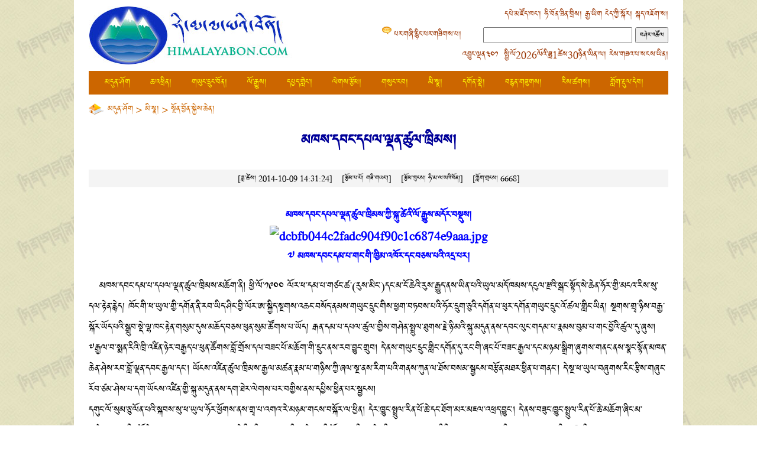

--- FILE ---
content_type: text/html
request_url: https://himalayabon.com/figure/great/2014-10-09/462.html
body_size: 29267
content:
<!DOCTYPE html PUBLIC "-//W3C//DTD XHTML 1.0 Transitional//EN" "http://www.w3.org/TR/xhtml1/DTD/xhtml1-transitional.dtd">
<html xmlns="http://www.w3.org/1999/xhtml">
<head>
<meta http-equiv="Content-Type" content="text/html; charset=utf-8" />
<meta name="keywords" content="" />
<meta name="description" content="མཁས་དབང་དཔལ་ལྡན་ཚུལ་ཁྲིམས།" />
<title>མཁས་དབང་དཔལ་ལྡན་ཚུལ་ཁྲིམས། - ཧི་མ་ལ་ཡའི་བོན།</title>
<link rel="icon" href="/favicon.ico">
<link rel="shortcut icon" href="/favicon.ico">
<link href="/skin/bo2013/css/style.css?ver=2020012201" rel="stylesheet" type="text/css" />
<script src="/e/data/js/ajax.js"></script>
</head>
<body>
<div id="wrapper">
  <div id="container">
    <div id="head" class="clear"><a href="/"><img src="/skin/bo2013/images/logo.jpg" alt="" id="logo" /></a>
  <div id="banner">
      <div id="bannerlink"><a href="https://books.himalayabon.com" target="_blank">དཔེ་མཛོད་ཁང་།</a><a href="http://blog.himalayabon.com" target="_blank">ཧི་བོན་ཟིན་བྲིས།</a><a href="http://old.himalayabon.com/cn/news.htm" target="_blank">རྒྱ་ཡིག</a><a href="/about">ངེད་ཀྱི་སྐོར།</a><a href="http://old.himalayabon.com/page/feedback" target="_blank">སྐད་འཇོག་ས།</a></div>
      <div id="search" class="clear">
      	<div id="searchcontent">
      		<form method="get" action="https://www.google.com/custom" target="_blank">
	  			<input type="hidden" name="domains" value="himalayabon.com"></input>
              <label for="sbb" style="display: none">Submit search form</label>
              <label for="sbi" style="display: none">Enter your search terms</label>
              <input type="text" name="q" size="31" maxlength="255" value="" id="sbi"></input>
              <input type="submit" name="sa" value="བཤེར་འཚོལ" id="sbb"></input>
              <div class="label">
                <input type="radio" name="sitesearch" value="himalayabon.com" checked id="ss1"></input>
                <label for="ss1" title="Search himalayabon.com">himalayabon.com</label>
                <input type="radio" name="sitesearch" value="" id="ss0"></input>
                <label for="ss0" title="Search the Web">Web</label>
              </div>
              <input type="hidden" name="client" value="pub-3772084027748653"></input>
              <input type="hidden" name="forid" value="1"></input>
              <input type="hidden" name="ie" value="UTF-8"></input>
              <input type="hidden" name="oe" value="UTF-8"></input>
              <input type="hidden" name="safe" value="active"></input>
              <input type="hidden" name="cof" value="GALT:#008000;GL:1;DIV:#336699;VLC:663399;AH:center;BGC:FFFFFF;LBGC:336699;ALC:0000FF;LC:0000FF;T:000000;GFNT:0000FF;GIMP:0000FF;FORID:1"></input>
              <input type="hidden" name="hl" value="bo"></input>
      		</form>
      	</div>
        <div id="oldsitelink"><a href="http://old.himalayabon.com/" target="_blank">པར་གཞི་རྙིང་པར་གཟིགས་པ།</a></div>
      </div>
      <div id="sitetop-date"><script language="javascript" type="text/javascript" src="/skin/bo2013/js/date.js"></script></div>
  </div>
</div>
<ul id="nav">
  <li><a href="/">མདུན་ཤོག</a></li><li><a href="/news/">ཆ་འཕྲིན།</a></li><li><a href="/yungdrungbon/">གཡུང་དྲུང་བོན།</a></li><li><a href="/history/">ལོ་རྒྱུས།</a></li><li><a href="/review/">དཔྱད་གླེང་།</a></li><li><a href="/article/">ལེགས་རྩོམ།</a></li><li><a href="/book/">གསུང་རབ།</a></li><li><a href="/figure/">མི་སྣ།</a></li><li><a href="/monastery/">དགོན་སྡེ།</a></li><li><a href="/videos/">བརྙན་གཟུགས།</a></li><li><a href="/photos/">རིས་ཚགས།</a></li><li><a href="/ebooks/">གློག་རྡུལ་དེབ།</a></li></ul>
<div id="top"><script src="/d/js/acmsd/thea1.js"></script></div>
    <div id="guide"><a href="/">མདུན་ཤོག</a>&nbsp;>&nbsp;<a href="/figure/">མི་སྣ།</a>&nbsp;>&nbsp;<a href="/figure/great/">སྔོན་བྱོན་སྐྱེས་ཆེན།</a></div>
    <div id="article" class="clear">
    	<h1>མཁས་དབང་དཔལ་ལྡན་ཚུལ་ཁྲིམས།</h1>
        <h2><span id="date">[ཟླ་ཚེས།&nbsp;2014-10-09 14:31:24]</span><span id="writer">[རྩོམ་པ་པོ།&nbsp;གཟི་གཡང་།]</span><span id="befrom">[རྩོམ་ཁུངས།&nbsp;<a href='http://www.himalayabon.com' target=_blank>ཧི་མ་ལ་ཡའི་བོན།</a>]</span><span id="befrom">[ཀློག་གྲངས།&nbsp;<script src=/e/public/ViewClick/?classid=3&id=462&addclick=1></script>]</span></h2>
        <div id="content"><p style="text-align: center"><span style="color: #0000ff"><strong>མཁས་དབང་དཔལ་ལྡན་ཚུལ་ཁྲིམས་ཀྱི་སྐུ་ཚེའི་ལོ་རྒྱུས་མདོར་བསྡུས།<br />
<img alt="dcbfb044c2fadc904f90c1c6874e9aaa.jpg" width="450" height="498" src="/d/file/2014-10-09/ebeaff59d5af127f7d4bf27307ba494d.jpg" /><br />
༧ མཁས་དབང་དམ་པ་གང་གི་ཁྱིམ་འཁོར་དང་བཅས་པའི་འདྲ་པར།</strong></span></p>
<p>&nbsp;&nbsp; མཁས་དབང་དམ་པ་དཔལ་ལྡན་ཚུལ་ཁྲིམས་མཆོག་ནི། ཕྱི་ལོ་༡༩༠༠ ལོར་ཕ་དམ་པ་གཙང་ཚ་(རུས་མིང་)དང་མ་ངོ་ཆེའི་རུས་རྒྱུད་ནས་ཡིན་པའི་ཡུལ་མདོ་ཁམས་དངུལ་རྫའི་སྒང་སྟོད་སེ་ཆེན་ཧོར་གྱི་མངའ་རིས་སུ་དལ་རྟེན་རྙེད། ཁོང་གི་ཕ་ཡུལ་གྱི་དགོན་ནི་རབ་ཡིད་ཤིང་བྱི་ལོར་ཨ་སྐྱིད་སྔགས་འཆང་བསོད་ནམས་གཡུང་དྲུང་གིས་ཕྱག་བཏབས་པའི་ཧོར་དྲུག་ཅུའི་དགོན་པ་ཕུར་དགོན་གཡུང་དྲུང་འོ་ཚལ་གླིང་ཡིན། སྔགས་གྲྭ་ཉིས་བརྒྱ་སྐོར་ཡོད་པའི་སྒྲུབ་སྡེ་ལྷ་ཁང་རྟེན་གསུམ་དུས་མཆོད་བཅས་ཕུན་སུམ་ཚོགས་པ་ཡོད། རྒན་དམ་པ་དཔལ་ཚུལ་གྱིས་གཤེན་སྤྲུལ་ཐུགས་རྗེ་ཉི་མའི་སྐུ་མདུན་ནས་དབང་ལུང་གདམ་པ་རྣམས་བུམ་པ་གང་བྱོའི་ཚུལ་དུ་ཞུས། ༸རྒྱལ་བ་སྨན་རིའི་ཁྲི་འཛིན་ཉེར་བརྒྱད་པ་ཕུན་ཚོགས་བློ་གྲོས་དལ་བཟང་པོ་མཆོག་གི་དྲུང་ནས་རབ་བྱུང་གྲུབ། དེ་ནས་གཡུང་དྲུང་གླིང་དགོན་དུ་རང་གི་ཞང་པོ་བཟང་རྒྱལ་དང་མཉམ་སྒྲིག་ཞུགས་གནང་ནས་སྣང་སྟོན་མཁན་ཆེན་ཤེས་རབ་བློ་ལྡན་དབང་རྒྱལ་དང་། ཡོངས་འཛིན་ཚུལ་ཁྲིམས་རྒྱལ་མཚན་རྣམ་པ་གཉིས་ཀྱི་ཞལ་སྔ་ནས་རིག་པའི་གནས་ཀུན་ལ་ཐོས་བསམ་སྦྱངས་བརྩོན་མཐར་ཕྱིན་པ་གནང་། དེ་སྔ་ཕ་ཡུལ་བཞུགས་རིང་རྩིས་གཞུང་རོབ་ཙམ་ཤེས་པ་དག་ཡོངས་འཛིན་གྱི་སྐུ་མདུན་ནས་དག་ཐེར་ལེགས་པར་བགྱིས་ནས་དཔྱིས་ཕྱིན་པར་སྦྱངས། <br />
དགུང་ལོ་སུམ་ཅུ་ལོན་པའི་སྐབས་སུ་ཕ་ཡུལ་ཧོར་ཕྱོགས་ནས་གྲྭ་པ་འགའ་རེ་མཉམ་གངས་བསྐོར་ལ་ཕྱིན། དེར་ཁྱུང་སྤྲུལ་རིན་པོ་ཆེ་དང་ཐོག་མར་མཇལ་འཕྲད་བྱུང་། དེ་ནས་བཟུང་ཁྱུང་སྤྲུལ་རིན་པོ་ཆེ་མཆོག་ཞིང་མ་གཤེགས་བར་རིན་པོ་ཆེ་དང་མཉམ་དུ་རྒྱུན་དུ་གནས་ནས་རྗེ་ཉིད་ཀྱི་ཞབས་པད་དྲི་མ་མེད་པ་སྤྱི་བོས་ཡུན་རིང་བསྟེན་ཅིང་ཞལ་བཅུད་བདུད་རྩིའི་རྒྱུན་བཟང་བཅུ་ཕྲག་རིག་གནས་ཀུན་དང་ཕྱི་མཚན་ཉིད་བཤད་གཞུང་། ནང་གསང་སྔགས་དབང་ལུང་། གསང་བ་སེམས་དོན་མན་ངག་བཅས་ཀྱི་བཀའ་ཁྲིད་ཡང་ཡང་ཐོབ་པའི་སྐལ་བཟང་ཐོབ། ཁྱུང་སྤྲུལ་རིན་པོ་ཆེའི་རྣམ་ཐར་ལས་ཀྱང་། ཡང་དེ་སྐབས་ཕ་ཡུལ་ཧོར་ཕྱོགས་ནས་ཡོང་པའི་གྲྭ་པ་གནས་བསྐོར་འགའ་རེ་སླེབས་ནང་དཔལ་ལྡན་ཚུལ་ཁྲིམས་ཞེས་པ་དེ་ནས་བཟུང་རང་གམ་རྒྱུན་དུ་གནས་པ་འདི་ཡིན་ཅེས་གསུངས་ཡོད། <br />
ཁྱུང་སྤྲུལ་རིན་པོ་ཆེ་མཆོག་དང་རྒན་དམ་པ་དཔལ་ཚུལ་གཉིས་ཐོག་མར་མཇལ་འཕྲད་ཀྱི་སྐོར།<br />
༼ཁྱུང་སྤྲུལ་རིན་པོ་ཆེ་དང་རྒན་དཔལ་ཚུལ་ཁོང་རྣམ་པ་གཉིས་ཐོག་མར་མཇལ་འཕྲད་བྱུང་བའི་སྐོར་ཁྱུང་སྤྲུལ་རིན་པོ་ཆེའི་དངོས་སློབ་མཁས་མཆོག་རྡོ་རྗེ་ལགས་ཀྱིས་གསལ་པོར་གསུང་རྒྱུ་འདུག་པས། དེ་ཡང་ཁོང་ལ་བཀའ་འདྲི་ཞུས་པའི་སྐབས་སུ་ཁོང་གིས་དེ་ལྟར་གསུང་བྱུང་། ༽དེ་དུས་རིན་པོ་ཆེ་མཆོག་ཏི་སེ་གངས་ཀྱི་མདུན་ཞོལ་རྫུ་འཕྲུལ་ཕུག་གི་ཉེ་འགྲམ་དུ་ཡོད་པའི་ཨ་ཕུགས་ལ་བཞུགས་འདུག་གསུངས་སོང་། རྒན་དཔལ་ཚུལ་དང་རོགས་པ་གཉིས་ཁྱུང་སྤྲུལ་རིན་པོ་ཆེ་མཇལ་དུ་དེར་ཕེབས། མཇལ་ཕྱག་བཙལ་ནས་ལྷ་དར་དང་ཇ་བག་ཕྲུག་བཅས་ཕུལ། རིན་པོ་ཆེས་མགོ་དགྱེ་དགྱེ་མ་བྱས་བྲག་ལ་ཐུག་འོང་ཞེས་ཕྱག་འཚལ་དུས་དེ་ལྟར་གསུངས་བྱུང་ཟེར། དེ་ནས་གང་ཡིན་ཅི་ཡིན་ཞེས་ཕ་ཡུལ་གྱི་སྐད་ཆ་འདྲ་དྲིས་སོང་ཟེར། ཁྱེད་རྣམ་པ་བསྐོར་བ་རྒྱག་ཤོར་ཇ་འཐུང་དུ་ཤོག་ཅེས་གསུང་བྱུང་། རྒན་དཔལ་ཚུལ་དམ་པ་ཁོང་བསྐོར་བ་རྒྱག་ཤོར་ཐེངས་ཁ་ཤས་རིན་པོ་ཆེ་མཇལ་དུ་སོང་ཡིན་ཅེས་གསུངས་བྱུང་། དེ་དུས་བརྒྱ་ཉི་མའི་ཁྲོམ་རར་བཟང་རྒྱལ་གྱི་མངག་ཆ་རྒྱ་ནག་གི་རྡོ་ཤེལ། གཡང་ཏྲི་དཀར་ཡོལ། བ་སོ་དྷར་མ་རྣམས་ཉོ་རུ་འགྲོ་དགོས་ཡོད་ཅེས་རིན་པོ་ཆེར་ཞུས་པ་ཡིན། རིན་པོ་ཆེ་ཁོང་ཉིད་ཞག་མ་ཁ་ཤས་ནས་འགྲོ་རན་ཡོད། ཁྱེད་རང་ང་མཉམ་དུ་འགྲོ་ན་འགྲིག་གི་རེད། ཁུར་པོ་འཁུར་དགོས་ཀྱི་མ་རེད། གཡག་ལ་འགེལ་ན་འགྲིག་གི་རེད་ཅེས་གསུངས་བྱུང་། གྲྭ་པ་གནས་བསྐོར་བ་རོགས་པ་གཞན་རྣམས་གངས་བསྐོར་བསྒྲུབས་རྗེས་ཕ་ཡུལ་དུ་ལོག་འགྲོ་སོང་། རྒན་དམ་པ་དང་རོགས་པ་གཉིས་ནི་རིན་པོ་ཆེ་མཉམ་དུ་མདུན་ཆུ་དགོན་ནས་བརྒྱུད་རྒྱ་ཉི་མ་ལ་སོང་ནས་བཟང་རྒྱལ་གྱི་མངག་ཆ་རྣམས་ཆ་ཚང་བ་ཉོས། དེ་ནས་ཁྱུང་ལུང་ནག་ཆུ་ཕུག་ལ་ཕེབས་ནས་རྒན་དཔལ་ཚུལ་གྱིས་ཚེ་དབང་རིག་འཛིན་གྱི་སྐུ་དང་ཡི་གེ་སོགས་བྲིས་ཡིན་ཅེས་གསུང་བྱུང་། ཁྱུང་སྤྲུལ་རིན་པོ་ཆེ་མཆོག་ཁུ་ནུ་བརྒྱུད་ནས་རྒྱ་གར་ལ་ཕེབས་ཀྱི་ཡིན་ཅེས་གསུང་གི་འདུག རིན་པོ་ཆེས་རྒྱ་གར་དང་འབྲུག་སོགས་ལ་གནས་བསྐོར་ཕེབས་པའི་ལོ་རྒྱུས་ཁོང་ལ་གསུང་ནས་ཕ་ཡུལ་ལ་འགྲོ་རྒྱུ་ལ་ལོ་རེ་རེ་གཉིས་རེ་བྲེལ་བ་འདྲ་ཅི་ཡོད། རྒྱ་གར་ལ་གནས་བསྐོར་འདྲ་འགྲོ་ཐུབ་ན་ཡག་པོ་ཡོད་རེད་གསུངས་བྱུང་། རྒན་ལ་འགྲོ་འདོད་འདྲ་བྱུང་སོང་གསུང་གི་འདུག རྒན་བསྡད་རྒྱུ་འདྲ་རྩིས་བརྒྱབ་ཀྱང་ཕ་ཡུལ་ནས་མཉམ་དུ་ཡོང་བའི་རོགས་པ་ནི་ཕ་ཡུལ་ལ་ལོག་འགྲོ་གི་ཡིན། རྒྱ་གར་ལ་འགྲོ་གི་མིན་ལབ་ཀྱི་འདུག དེ་ནས་རིན་པོ་ཆེས་ཁྱེད་རང་གཉིས་ཆ་ལ་སླེབས་རེད། ད་ཁ་བྲལ་ན་ཡག་པོ་ཡོད་མ་རེད། ད་ཁྱེད་རང་གཉིས་མཉམ་པོ་སོང་། ད་རྒྱ་གར་ལ་གནས་བསྐོར་ཡོང་གི་མ་རེད་གསུངས་བྱུང་། དེ་ནས་རོགས་པ་དེས་རིན་པོ་ཆེ་ལ་རྒན་ཡོད་དང་མེད་ཁྱད་པར་རྩ་བ་རང་ནས་མེད། རྒན་གྱིས་ང་གཡུག་སོང་བསམ་པ་དང་ཁ་བྲལ་སོང་བསམ་པ་དང་རིན་པོ་ཆེས་ཁ་ཕྱོགས་བསྒྱུར་སོང་བསམ་པ་སོགས་གང་ཡང་མེད། ང་ནི་མགོ་ཐོན་གྱི་རེད། བཟང་རྒྱལ་གྱི་མངག་ཆ་རྣམས་ཁོང་ཉིད་ལ་འཕྲོད་ཐག་ཆོད་བྱས་ཡོང་ལབ་ནས་ཞུས་སོང་། རིན་པོ་ཆེས་འོ་ད་དེ་འདྲའི་ཡིན་ན་འགྲིག་འདུག་གསུང་གི་འདུག ཅ་ལག་རྣམས་རོགས་པ་ལ་བསྐུར། རོགས་པ་ཁོ་ཕ་ཡུལ་ལ་བུད་སོང་། རིན་པོ་ཆེ་ཡང་མར་ཁྱུང་ལུང་བརྒྱུད་ནས་རྒྱ་གར་ལ་ཕེབས་རན་སོང་ཞེས་གསུང་བྱུང་།། <br />
ཁྱུང་སྤྲུལ་རིན་པོ་ཆེ་མཉམ་དུ་རྒན་དམ་པ་དཔལ་ཚུལ་རྒྱ་གར་ཁུ་ནུ་ཡུལ་དང་གནས་བསྐོར་ལ་ཕེབས་པའི་སྐོར།<br />
ཕྱི་ལོ་༡༩༣༡ལོར་ཁོང་དཔོན་གཡོག་རྣམས་གུ་གེ་བརྒྱུད་ནས་ཞང་ཞུང་རོང་པ་ཁུ་ནུའི་ཡུལ་དུ་ཕེབས། དེ་ནས་རིན་པོ་ཆེ་མཉམ་དུ་རྒྱ་གར་གནས་ས་གནས་ཕྱོགས་ཧ་རི་རྡོ་ཨར་(Haridwar) ཝ་ར་ན་སི་(Varanasi)། རྡོ་རྗེ་གདན་། གྷ་ཡ་གྷོ་རི། (Gayagori)དུར་ཁྲོད་བསིལ་བ་ཚལ། ཆུ་བོ་ན་རན་ཛྙ་ན།(Niranjana) མཆོད་རྟེན་རྣམ་དག་དཀར་པོ་སོགས་དེ་ཕྱོགས་ཀྱི་གནས་ཀུན་མཇལ། བྷི་ཧར་ཡུལ་གྱི་གནས་བྱ་རྒོད་ཕུང་པོའི་རི་བོའམ་རཱ་ཛ་གྷིར་(Rajghir)ཏེ་རྒྱལ་པོའི་ཁབ་ཀྱི་གནས་མཇལ། ཨ་མྲི་ཏ་ས་རུ་(Amritsarགུ་རུ་ན་ནིག་གི་ཕོ་བྲང་(Golden Temple)ལ་མཆོད་འབུལ་བསྐོར་བ་ཚོགས་བརྒྱ་བཅས་བཏང་ནས་ཁུ་ནུ་རུ་ལོག་ཕེབས། ཁོང་དཔོན་གཡོག་རྣམས་ཁུ་ནུ་རུ་ལོ་ལྔ་ཙམ་བཞུགས། དེར་བཞུགས་རིང་ཟབ་ཆོས་ཁྲོས་མའི་དཔར་རྩ་འཕྲོ་རྣམས་དང་། ཆེ་ལྷ་རྣམ་གསུམ། རིགས་གསུམ་མགོན་པོ། ཁྲོས་མའི་ཙ་ཀ་ལི། གུ་རུ་སྐུ། ཀུན་ཏུ་བཟང་པོ། གསས་མཁར་མཆོག་ལྔ། མ་བདུད་བཙན་གསུམ་བཅས་བྲིས། ཁུ་ནུའི་ཡུལ་སྟོད་སྨད་སོགས་སུ་ཁྱུང་སྤྲུལ་རིན་པོ་ཆེས་རྣམ་དཀར་ཆོས་ཀྱི་འཁོར་ལོ་རྒྱ་ཆེན་བསྐོར། ཡུལ་ལྷ་དྲེགས་ཚོགས་རྣམས་དམ་ལ་བཏགས། ལམ་ངན་སྲོག་བཅད་ཁྲི་འབུམ་སྡིག་རྒྱུན་བཅད། སྐལ་བཟང་རྗེས་འཇུག་སྨིན་གྲོལ་ལམ་ལ་བཀོད་པའི་དུས་ཁོང་དཔོན་གཡོག་རྣམས་མཉམ་དུ་ཡོད། <br />
རྒན་དམ་པ་དཔལ་ཚུལ་གྱིས་གུར་གྱམ་དགོན་གྱི་ལྷ་ཁང་གི་ལྡེབ་རིས་སོགས་བྲིས་པའི་སྐོར།<br />
ཁོང་དཔོན་གཡོག་རྣམས་རྒྱ་གར་ཁུ་ནུའི་ཡུལ་དུ་ལོ་ལྔ་ཙམ་བཞུགས་པའི་རྗེས་སུ་ཁྱུང་ལུང་དུ་ཕྱིར་ལོག་ཕེབས། ཕྱི་ལོ་༡༩༣༦ ལོར་ཁྱུང་སྤྲུལ་རིན་པོ་ཆེ་མཆོག་གིས་ཞང་ཞུང་ཕུག་པ་ཁྱུང་ལུང་དངུལ་མཁར་དུ་དགོན་སྡེ་གསར་བསྐྲུན་ཕྱག་བཏབ་དུས་གྲྭ་བཙུན་རྣམས་ཀྱིས་ལྷ་ཁང་གི་རྨེང་རྡོ་ཁུར་སྟོང་ཕྲག་ཁྲི་ཁྲག་བླངས། གྲྭ་བཙུན་རྣམས་རེ་རེས་ས་ཕག་ལྔ་བརྒྱ་ཁ་ལྷག་རེ་རྒྱབ། ལྷ་ཁང་གི་རྨེང་རྡོ་ཁུར་སྐབས་རྒན་དཔལ་ཚུལ་གྱི་ཕྱག་མཛུབ་གཅིག་རྡོ་འོག་ཀྲིག་ནས་ཆད། རོགས་པ་ཚོས་རྒྱའི་ལུགས་ལ་མཛུབ་མོ་མཆོད་མེའི་དོད་དུ་མཆོད་པ་འབུལ་སྲོལ་ཡོད་པས། ཕྱིས་སུ་རང་གི་མཛུབ་མོ་སྤར་ནས་མཆོད་མེ་ཕུལ་ཡིན་པ་སོགས་གསུངས་དགོས་ཞེས་སྐུ་རྩེད་ཞུས་སོང་ཟེར།<br />
གུར་གྱམ་དགོན་པའི་ལྷ་ཁང་ཆེན་མོའི་སྦུག་སྟོན་པའི་མཛད་པ་དྲུག་བཅུ་གཡས་ཕྱོགས་རྣམ་རྒྱལ་རྒྱུན་དང་ཆོ་ག་བཅུ་གཉིས་བཅས་གཙོ་འཁོར་ཞལ་ཐང་རྒྱས་པ། གཡོན་ཕྱོགས་མ་རྒྱུད། སྤྱི་སྤུངས་སྐོར་གསུམ་མེ་རི་གསང་གྲགས་ཕུར་པ་སྤྱི་འདུལ་རམ་རོལ་འབུམ་གསུམ་བདུད་རྩི་སྟག་ལ་ཟབ་གཅོད་བཅས་ཀྱི་གཙོ་འཁོར། སྒོ་འགྲམ་གཡས་གཡོན་དམ་ཅན་བོན་སྐྱོང་སྲུང་མའི་ཚོགས། སྒོ་ཁྱམས་སུ་རྒྱལ་ཆེན་བཞི་ཕྱི་ནང་ལུགས་གཉིས། དབལ་གྱད་དམག་དཔོན་བཅུ་བཅུ། ཕྱི་ནང་སྣོད་བཅུད་ཀྱི་ཆགས་ཚུལ་གཉིས། སྲིད་པ་འཁོར་ལོ་སྙན་ངག་ཀུན་འཁོར་སྐར་རྩིས་གོ་ལའི་དཔེ་རིས་དབྱངས་འཆར་རྐང་བརྒྱའི་འཁོར་ལོ་ནག་རྩིས་གབ་རྩེ་རྒྱས་པ། གསོ་རིག་རྩ་རྒྱུད་ཐང་ཤིང་སྡེ་དགུ་སྒྲ་རིག་ཡི་གེ་ཁམས་འབྱུང་བ་ཆེ་ཆུང་གཞན་ཡང་ཚེ་རིང་མཆེད་ལྔ། བཀྲ་ཤིས་རྟགས་རྫས། མི་མཐུན་མཐུན་པ། མཐུན་པ་སྤུན་བཞི། སངས་རྒྱས་བྱང་སེམས་ཀྱི་བརྡའ་རྟགས་བཅས་དང་། བོན་སྐྱོང་བརྟན་མ་བཅུ་གཉིས། གཉན་ཆེན་སྡེ་བཞི་ཕྱོགས་འདིའི་ཡུལ་ལྷ་བཅས་ཀྱི་སྐུ་བརྙན་རྣམས་ལྡེབ་རིས་ཟུང་ཁྱུང་གསེར་དགེ་སློང་ཚུལ་ཁྲིམས་བསྟན་འཛིན་དང་རྒན་དཔལ་ཚུལ་སོགས་ལྷ་བྲིས་དཔོན་ལྔ་དྲུག་གིས་བཞེངས། ལྷ་སྐུ་ཆེ་བ་བསྟན་གཙོ་སྟོན་པ་འཆི་མེད་གཙུག་ཕུད། རྣམ་པར་རྒྱལ་བ་ཤེས་རབ་བྱམས་མ། སྨྲ་བའི་སེང་གེ་བྱམས་པ་མགོན་པོ་རྣམས་སྨན་འཇིམ་དུ་གླེ་མའི་ལྷ་བཟོ་བླ་མ་བསོད་ནམས་དང་། ཁྱུང་སྤྲུལ་རིན་པོ་ཆེ་དང་དཔལ་ཚུལ་གཙོས་སློབ་མ་བཅས་ཀྱིས་བཞེངས། ཕྱི་ལོ་༡༩༤༤ ལོར་དགོན་སྡེ་གཉིས་ཀྱི་རྟེན་དང་བརྟེན་པ་སོགས་ཆ་ཚང་ལེགས་གྲུབ་བྱུང་། <br />
རྒན་དམ་པ་དཔལ་ཚུལ་གྱིས་གུར་གྱམ་དགོན་དང་འབྲེལ་བའི་གཞུང་གི་བཀའ་འཁྲོལ་ཡིག་ཆའི་ཆ་རྐྱེན་རྣམས་བླངས་པའི་སྐོར།<br />
ཁྱུང་སྤྲུལ་རིན་པོ་ཆེས་རྒན་དཔལ་ཚུལ་བོད་ཀྱི་གཞུང་ཞབས་རྩེ་ཤོད་དྲུང་སྒེར་སེར་སྐྱ་དུ་མ་ལ་སྙན་སུམ་འཁྲིད་དགོས་པའི་ཆེད་དུ་ས་སྟོད་མངའ་རིས་སྒར་དཔོན་ས་ལུང་པ་ལྷ་དབང་རྒྱལ་པོ་ཡབ་སྲས་དང་། སྒར་དཔོན་སྔོན་ལུང་པ། རྩེ་མགྲོན་དགའ་བྲང་བ། རིམ་བཞི་ཁྲོ་དགའ་བ། སྤུ་རྫོང་རིན་སྒང་བ། དཔོན་ཤུད་ཁུད་པ། གཙང་སྤྱི་ཟོམ་ཕུད་པ་སོགས་སྐུ་དྲག་མང་པོ་ལ་སྙན་རྩིས་དང་བརྡ་སྤྲོད་འཁྲིད་དུ་མངག་སྐབས་སྤུ་ཧྲེང་རྫོངས་དཔོན་རིན་སྒང་བ་བསོད་ནམས་དཔལ་འབྱོར་གྱི་མདུན་ནས་སྤུ་རྫོང་གི་བཀའ་ལག་གཙང་བཙན་བླངས། དེ་བཞིན་མངའ་སྤྱི་སྒར་དཔོན་ས་ལུང་པའི་མདུན་ནས་མདའ་རྫོང་གི་ལག་འཁྱེར་རིགས་དང་། དཀོར་རྟེན་ས་གནས་བཅས་ལ་མངའ་རིས་སྤྱི་ཁྱབ་ཀྱི་མགོ་མཆན་དང་། སྒར་དཔོན་ལྷན་རྒྱས་ལ་རྒྱབ་གནོན་བཀའ་ཤོག་ཕྱི་ནང་དོན་རྒྱས་གཙང་བཙན་ཞུས་བླངས་ལ་སླར་གཞུང་གི་འགོ་མཆན་ཞུས་ནས་གུར་གྱམ་དགོན་པ་ལ་གཞུང་གི་བཀའ་འཁྲོལ་གྱི་ཡིག་ཆའི་ཆ་རྐྱེན་དགོས་རིགས་རྣམས་རྒན་ཁོང་གིས་ལེགས་པར་བླངས་ཐུབ་པ་བྱུང་། <br />
རྒན་དམ་པ་དཔལ་ཚུལ་གྱིས་ག་རྒྱ་སྐར་མའི་དྲུང་ནས་རྒྱལ་བའི་བཀའ་འགྱུར་དཔེ་མཆོད་རྟེན་གསུམ་རྣམས་བླངས་པའི་སྐོར།<br />
ག་རྒྱ་སྐར་མའི་དྲུང་ནས་ག་རྒྱ་འགྲམ་ནག་གི་ནོར་སྐལ་དང་བཀའ་འགྱུར་དཔེ་མཆོད་རྟེན་གསུམ་རྣམས་གདན་དྲངས་ཚུལ་གྱི་སྐོར་རྣམས་ཁྱུང་སྤྲུལ་རིན་པོ་ཆེའི་དངོས་སློབ་མཁས་མཆོག་རྡོ་རྗེ་དང་ག་གཟི་ཚེ་རིང་དབང་རྒྱལ་ཁོང་རྣམ་པ་གཉིས་ལ་བཀའ་འདྲི་ཞུས་པའི་སྐབས་སུ་གསུངས་པ་རྣམས་འདིར་ཕྱོགས་བསྡུས་ནས་གླེང་བར་བྱའོ། མཁས་མཆོག་རྡོ་རྗེའི་གསུངས་པ་ལྟར་ན། ཕྱི་ལོ་༡༩༣༦ ལོར་ག་རྒྱ་ཚང་ནས་བཀའ་བརྟེན་ཆ་ཚང་སོགས་རྟེན་མཆོད་གྱ་ནོམ་གཡག་རྒྱབ་སུམ་ཅུ་སོ་ལྔ་འགེལ་ཁལ་སྒ་སྟན་བཅས་ཆ་འགྲིག་སྐྱེལ་མཁན་མི་གཉིས་དང་གྲྭ་པ་གཉིས་བཅས་བཞི་ལ་ལྟོ་གོས་གྲ་འགྲིགས་བསྐུར་བརྫང་གནང་མཁན་ནི་ཡབ་ག་རྒྱ་བསྟན་དར་ཡིན་པ་དང་། རྒན་དཔལ་ཚུལ་གྱིས་ག་རྒྱ་སྐར་མའི་དྲུང་ནས་ག་རྒྱ་འགྲམ་ནག་གི་ནོར་སྐལ་སོགས་གདན་དྲངས་པ་ནི་ཕྱིས་སུ་ཧ་སག་ཁཱ་པ་ཇག་པ་མེ་ཁག་བརྒྱད་བརྒྱ་ལྷག་བསྐོར་སྟོད་ཁུལ་སླེབས་ཏེ་རྟ་གཡག་ནོར་ལུག་དངོས་རྫས་ཅ་ལག་ཟས་གོས་ཀུན་འཕྲོག་མི་བསད་ནོར་འཁྱེར་བྱས་སྐབས་རང་གི་དགོན་པ་གཏོར་བཤིག་ཚད་མེད་བཏང་ནས་ཕལ་ཆེར་བརླག་པའི་རྗེས་ཀྱི་བྱུང་བ་ཞིག་ཡིན་པར་བཤད། ཁྱུང་སྤྲུལ་རིན་པོ་ཆེའི་རྣམ་ཐར་ལས། དེ་མཉམ་ག་རྒྱ་ཚང་ལ་བཀའ་འགྱུར་སོགས་དཔེ་མཆོད་རྟེན་གསུམ་ཡར་བསྐུར་དགོས་ལུགས་ཡི་གེ་བཏང་།་རྗེས་སུ་གཏིང་བསྐུལ་ཞུ་མི་རང་སློབ་གྲྭ་པ་གཉིས་བཏང་བཅས་གསལ་ཡོད། བསྐུལ་མི་ཞུ་མི་གྲྭ་པ་གཉིས་ནི། སྡེ་དགེ་ལྷ་ཐོག་པ་དང་། མཐའ་བྲལ་བྲལ་རྡོ་རྗེ་གཉིས་རེད་གསུངས་བྱུང་།<br />
ག་རྒྱ་སྐར་མ་དང་རྒན་དཔལ་ཚུལ་གཉིས་ཐོག་མར་མཇའ་འཕྲད་སྐབས་ཀྱི་ལོ་རྒྱུས་སོགས་རྒན་དམ་པ་ཁོང་གིས་ག་གཟི་ཚེ་རིང་དབང་རྒྱལ་ལ་ཞིབ་ཕྲ་གསུངས་བྱུང་ཟེར་གྱི་འདུག ག་གཟི་ཚེ་རིང་དབང་རྒྱལ་དང་རྒན་དམ་པ་དཔལ་ཚུལ་གཉིས་ནི་༡༩༦༢ ནས་༧༡ བར་ཕན་ཚུན་ངོ་འདྲིས་ཆེན་པོ་ཡོད་པ་མ་ཚད། གཡུང་དྲུང་བོན་གྱི་བསྟན་འབྱུང་གི་མཇུག་ཚང་མ་ཁོང་ཉིད་ཀྱི་ནང་དུ་བསྡུས་པ་ཡིན། དེ་ཡང་ཁོང་གི་གསུངས་དོན་ལྟར་ན། ཕྱིས་སུ་རིན་པོ་ཆེས་ག་རྒྱ་ཚང་ལ་བཀའ་འགྱུར་སོགས་དཔེ་མཆོད་རྟེན་གསུམ་གདན་དྲངས་པའི་ཆེད་དུ་རྒན་དཔལ་ཚུལ་དང་རོགས་པ་གཅིག་བཏང་། རྒན་དཔལ་ཚུལ་དང་རོགས་པ་གཉིས་ག་རྒྱ་ཚང་ལ་འབྱོར་དུས་ཕྱི་ལ་སྒོ་ཁྱི་ངར་མ་གཅིག་གིས་ལྕགས་ཐག་སིལ་སྒྲ་དང་བཅས་འཐེན་གྱི་འདུག་ཅེས་ཟེར་བྱུང་། ནང་ལ་ཡར་འཛུལ་ནས་ག་རྒྱ་སྐར་མ་ལ་རིན་པོ་ཆེའི་ཕྱག་བྲིས་རྣམས་སྤྱན་འབུལ་ཞུས་པ་ཡིན། དེ་དུས་ག་རྒྱ་སྐར་མས་ནམ་རྒྱུན་བསོད་མི་འདྲ་མ་གཏོགས་རིན་པོ་ཆེས་མི་འདྲ་བཏང་ལུགས་མེད། དེ་རིང་མི་འདྲ་གཉིས་འདུག་ཟེར་བྱུང་། དེ་འདྲའི་གསུང་དགོས་པ་ཡང་རྒན་ཁོང་གཉིས་ཀྱིས་མེ་མདའ་དང་རྟ་འཁྱེར་རྒྱུ་ཡིན་པའི་རྒྱུ་མཚན་རེད་འདུག རིན་པོ་ཆེའི་ཕྱག་བྲིས་ལ་གཟིགས་ནས་ག་རྒྱ་སྐར་མ་ཞལ་འཛུམ་ཙམ་བྱས་ནས་ག་རྒྱ་ཚང་གི་རྒྱུ་དང་དཔལ་འབྱོར་གང་ཡང་མི་དགོས་གསུངས་ནས་ཁོང་བྱ་བྲལ་གནང་གི་ཡིན་གསུངས་མ་རེད་བས། ཧཧ། ག་རྒྱ་ཚང་གི་རྒྱུ་ངོ་མ་བཀའ་འགྱུར་མ་རེད་བས་ཞེས་ཞལ་མཚར་གསུངས་བྱུང་སྟེ། དོན་ངོ་མ་རྒྱལ་བའི་བཀའ་དྲི་མེད་གཟི་བརྗིད། མདོ་བསྐལ་བཟང་། ཆོ་ག་བཅུ་གཉིས། ཁམས་ཆེན། བྱམས་མའི་སྐུ། རྣམ་པར་རྒྱལ་བའི་སྐུ། ཁྲོ་བོའི་རྒྱན་མཛེས།(ལྕགས) ཀློང་རྒྱས་རྒྱན་མཛེས། (དངུལ) དངུལ་མན་ཌལ་ཆ་གཅིག གསེར་དངུལ་འདྲེས་མའི་སྤོ་ཕོར། ཐང་སྐུ་བརྒྱ་དང་ཉི་ཤུ། ག་རྒྱ་འགྲམ་ནག་གིས་བཞེངས་པའི་གསས་མཁར་མཆོག་ལྔའི་སྐུ། ཤངས་ཆེན་ལྔ། རྒྱལ་སྦུག་གཅིག་བཅས་བསྐུར་བརྫང་བྱུང་བས། རྒན་དཔལ་ཚུལ་གྱིས་ཧ་ལས་བྱུང་གསུངས་སོང་།<br />
འོན་ཀྱང་སྟབས་མ་ལེགས་པ་ཞིག་ལ་རྒྱལ་བའི་བཀའ་རྟེན་མཆོད་གསུམ་རྣམས་ཡར་གདན་འདྲེན་ཡོང་དུས། ལམ་བར་ཚ་འབོག་བྱས་ནས་སྡོད་པའི་སྐབས། རོགས་པ་འགའ་ཡིས་གཤེན་སྒར་གྱི་གྲོང་པ་ལ་དང་པོ་ཕར་བརྙས་བཀོད་ཡོད་ཚོད་འདུག ཕྱིས་སུ་གཤེན་སྒར་རྟ་པ་སུམ་ཅུ་ཙམ་སླེབས་ནས་འཁྲུག་འཛིང་ཤོར་དུས་རྒན་དཔལ་ཚུལ་མཉམ་དུ་ཡོད་པའི་རོགས་པ་གཅིག་གིས་གཤེན་སྒར་གྱི་མི་གཅིག་བསད་ཡོད་ཚོད་འདུག དེ་ནས་རྒན་དང་རོགས་པ་རྣམས་ཡར་ལོག་སྐབས་གཤེན་སྒར་གྱི་ར་མདའ་རྣམས་རྗེས་སུ་མི་མངོན་པའི་ཚུལ་དུ་སླེབས་ནས། གཞིས་ཀ་རྩེ་སྤྱི་རྫོངས་ལ་ཞུས་བཏུགས་བྱས་འདུག་པས་རྒན་དང་རོགས་པ་རྣམས་བརྩོན་དུ་བཅུག་སོང་། རྒན་དཔལ་ཚུལ་ཁོང་ཉིད་བརྩོན་དུ་བཅུག་དུས་རྐང་ལྕགས་བརྒྱབ་སྐབས། ལྕགས་ཐག་ཀུན་རང་བཞིན་གྱིས་གྲོལ། ཡང་ཕྱི་ལ་ལྕགས་བརྡུང་ནས། ཡང་བསྐྱར་རྐང་ལྕགས་བརྒྱབ་ཀྱང་། ལྕགས་ཐག་ཀུན་རང་བཞིན་གྱིས་ཆད་སོང་བས། ཁོང་ཚོ་དོག་པ་ལང་ནས་སྔགས་རྒན་གཅིག་ཡིན་ས་རེད་ལབ་ནས་བརྩོན་དུ་བཅུག་མ་སོང་། ལྕགས་ཐག་ཀུན་རང་གྲོལ་དུ་ཕྱིན་པ་རྣམས་རྩ་བའི་བླ་མ་དང་བོན་སྐྱོང་སྲུང་མའི་བྱིན་རླབས་ཡིན་གྱི་རེད་གསུང་བྱུང་། ཕྱིས་སུ་ས་སྟོད་མངའ་རིས་སྒར་དཔོན་ས་ལུང་པས་ཁག་འཁྱག་བྱས་ནས་བརྩོན་དུ་མ་བཅུག་ཀྱང་ལོ་གཅིག་ཙམ་རིང་གཞིས་ཀ་རྩེ་སྤྱི་རྫོངས་ལ་གྱོད་རྙོག་དེ་ཐག་མ་ཆོད་པར་ལུས། ཕྱིས་སུ་དྲེལ་བཅུ་གཉིས་ལ་ཆོས་རྫས་རྣམས་བཀལ་ནས་ཡར་རང་དགོན་གུར་གྱམ་དགོན་ལ་སླེབས་ཐུབ་པ་བྱུང་འདུག ཁྱུང་སྤྲུལ་རིན་པོ་ཆེའི་རྣམ་ཐར་ལས། དབྱར་ཐོག་དགེ་རྒན་དཔལ་ཚུལ་བོད་ནས་སྟོད་དུ་འབྱོར་ཐོག་བོད་ཁམས་ནས་གསུང་རབ་དཔེ་ཆ་གླེགས་བམ་ཉིས་བརྒྱ་དང་སྐུ་ཐང་བརྒྱ་ཕྲག་སྐོར་སོགས་འབྱོར་བ་སོགས་འཁོད་ཡོད། སྔ་ཕྱིའི་དུས་འགྱུར་རིམ་འགྲོའི་ནང་ཚེ་སྟོད་རྒན་དམ་པ་གང་ཉིད་གྲྭ་པ་ཡིན་ཀྱང་ཚེ་སྨད་སྐྱ་བོ་རུ་བབས།<br />
ཁྱུང་སྤྲུལ་རིན་པོ་ཆེ་མཆོག་མ་འདས་སྔོན་རྒན་དམ་པ་དཔལ་ཚུལ་ལ་རིན་པོ་ཁོང་ཉིད་ཀྱི་མཛད་རྣམ་དང་བསྟན་བཅོས་སོགས་ཁ་བསྐང་ནས་བྲིས་དགོས་པའི་བཀའི་ཕ་བབས་གནང་ཚུལ་སྐོར།<br />
ཕྱི་ལོ་༡༩༥༦ ལོར་ཁྱུང་སྤྲུལ་རིན་པོ་ཆེ་མཆོག་སྐུ་སྙུང་གཞི་བཞེས་པའི་དུས་རྒན་དཔལ་ཚུལ་སྐུ་མདུན་དུ་གཉེར་ནས་ཡོད་སྐབས་གསུང་གླེང་ཞིབ་གསལ་གནང་དུས་སྤྱིར་དུས་དྲན་སྙིགས་མའི་འཕོ་འགྱུར་དང་། སྒོས་རང་རང་གི་ཚེ་མཇུག་རྣམ་དཀར་བགྱི་བ་གང་ལེགས་བཅས་གསུང་གླེང་ཞར་དུ་རྒན་དམ་པ་ཁོང་གིས་མངའ་རིས་སྐོར་གསུམ་དང་། ཁྱུང་ལུང་གུར་ཁྱམ་གཙོས་པའི་ཉེ་སྐོར་གྱི་སེར་སྐྱ་རྣམས་ལ་ཞལ་གདམས་ཤིག་གནང་ཐུབ་ན་དད་མོས་སྒེར་འབྱུང་ལ་བརྟེན་པའི་འགྲོ་ཕན་ཆེ་བ་ཞིག་ཡོང་ངེས་བསམ་པ་ལགས་ཞུས་ནས་གསོལ་བ་ཕུར་བཙུགས་སུ་བཏབ་པ་ལ་བརྟེན་ནས། མངའ་རིས་དགུ་བཅུ་པ་དང་གུར་གྱམ་སུམ་ཅུ་པ་ཞེས་པའི་གསུང་མགུར་ཀུན་གྱི་མཇུག་བསྡུ་ཐ་མ་གཉིས་གསུངས་འདུག རིན་པོ་ཆེ་མཆོག་དགོངས་པ་ཞི་དབྱིངས་སུ་མ་གཟིམས་པའི་གོང་། ཞལ་འཆེམ་གྱི་ཚུལ་དུ་འདས་རྗེས་སུ་དང་པོ་ཚེ་འདི་ཉིད་ཀྱི་རྣམ་ཐར་པོད་གཅིག་མགུར་འབུམ་བཅས། བསྟན་བཅོས་འཕྲོ། སྐད་གཉིས་ཤན་སྦྱར། སྡེབ་སྦྱོར། མངོན་བརྗོད། བཟོ་རིག ཚད་མ། དབྱངས་འཆར། ནག་རྩིས་ཆ་ཚང་སོགས་པོད་བཅུ་གསུམ་ཁ་གང་བར་དཔལ་ཚུལ་གིས་བརྩམས་ཏེ་སྤེལ་དགོས་ཀྱི་བཀའ་བབས་ཡིན་ཅེས་གསུངས་པ་དང་། རྒན་དམ་པ་དཔལ་ཚུལ་གྱིས་ཁྱུང་སྤྲུལ་རིན་པོ་ཆེ་མཆོག་གི་རྣམ་ཐར་ཇི་ལྟར་བརྩམས་དགོས་ལུགས་ཀྱི་སྐོར་རྣམས་༼ཁྱབ་བདག་འཁོར་ལོའི་མགོན་པོ་མཁས་གྲུབ་འཇིགས་མེད་ནམ་མཁའི་རྣམ་ཐར་དད་བརྒྱའི་རྨ་བྱ་རྣམ་པར་བརྩེ་བའི་༽ནང་ཞིབ་གསལ་གསུངས་ཡོད་པས། དེ་ཉིད་ལས། རབ་རྒྱལ་ཤིང་ལུག་མགོ་ཟླའི་དྲལ་ཚེས་གསུམ་གྱི་སྔ་དྲོ་ཞོག་ཁར་གུས་ཕྲན་སློབ་འབངས་ཐ་ཤལ་བ་དཔལ་གྱི་མིང་ཅན་བདག་ཉིད་སྐུ་མདུན་དུ་སྡོད་ཅེས་འདི་སྐད་གསུངས། ང་ཡི་ཚེ་འདི་ཉིད་ལ་གཡུང་དྲུང་བོན་གྱི་བསྟན་པའི་ཞབས་ཞུའི་གཙོ་བོ་རིག་གནས་ཀྱི་བསྟན་བཅོས་པོད་ཆེན་བཅུ་གསུམ་བརྩོམ་དགོས་ཀྱང་དེ་སྔོན་པོད་དྲུག་བདུན་ལས་མ་གྲུབ་པས་འཕྲོ་རྣམས་བཀའ་བབ་ཡིན་པས་ཁྱེད་ཀྱིས་སྐྱོངས། ལྷག་པར་རང་ཉིད་སྐྱེ་ལུས་འདི་ཉིད་ཀྱི་རྣམ་ཐར་མགུར་དང་བཅས་པ་འཕབས་དགོས་ཞེས་སྐལ་བཟང་སློབ་མའི་ཚོགས་ཀྱིས་སྔ་ཕྱི་བར་གསུམ་དུ་ཡང་ནས་ཡང་དུ་བསྐུལ་ཀྱང་། རང་ཉིད་དང་པོ་རིས་མེད་གྲུབ་མཐའི་ལུགས་ཀུན་དང་ཕྱི་ནང་རིག་གནས་གཞུང་དོན་ཡོངས་ལ་ཐོས་བསམ་སྦྱངས་བརྩོན་གྱི་དུས་འདས། བར་རུ་ཟབ་མོའི་བསྒོམ་སྒྲུབ་སྐྱོངས་ཤིང་བསམ་གཏན་འབྲལ་མེད་མཉམ་གཞག་རྗེས་ཐོབ་འབྲེལ་མ་ཆད་པར་ཉམས་ལེན་བརྩོན་པས་དུས་འདས། ཐ་མ་རྒྱལ་བའི་བསྟན་པ་སྤྱི་དང་བྱེ་བྲག་རང་ལུགས་བོན་གྱི་བསྟན་པ་འདི་ལ་སྲི་ཞུ་ཞབས་ཏོག་གང་ནུས་ཞུས་པའི་ངང་ནས་དུས་འདས་ཏེ། ཟིན་ཐོ་ཅུང་རེ་ལས་མ་གྲུབ་པས། ཁྱེད་དང་ངེད་གཉིས་སྐྱེ་ཡུལ་ཉེ་ཞིང་གཞོན་ནས་རྒས་བར་དུ་འགྲོགས་ཡུན་རིང་བས་ཆ་རྒྱུས་ཞིབ་པ་རང་གཞན་གྲུབ་མཐའ་ཀུན་གྱི་མདོ་སྔགས་རྒྱུད་སྡེ་རྒྱ་མཚོ་ཕྱི་ནང་རིག་གནས་ཡོངས་ལ་བལྟ་བའི་མིག་ཡངས་ཤིང་དཔྱོད་པའི་དོན་ཤེས་པ། འཛིན་པའི་བློ་ཡངས་པ། ཁྱད་པར་ཚིག་སྦྱོར་མཁས་པ་ཡིན་ཕྱིར་ཁྱོད་ཀྱིས་བདག་གི་ཟིན་ཐོ་དང་ཉམས་མགུར་ཡོད་པ་འདི་དག་ལ་གཞི་བྱས་ཏེ་རྣམ་ཐར་མགུར་དབྱངས་རྒྱས་ཤིང་སྙན་པ་སྡེབ་རིང་ཉིས་བརྒྱ་ལྔ་བཅུ་ལས་མ་ཉུང་བར་ཁ་ལྷག་གང་ཐུབ་སྤེལ་ཏེ་བྲིས། འབྲི་ཚུལ་ཡང་བདག་རང་གིས་བྲིས་པ་བཞིན་གྱི་ཚིག་སྦྱོར་དུ་བཀོད་དང་། སྐལ་ལྡན་སློབ་མ་ཞུ་བ་པོ་རྣམས་རེ་བ་དོན་མེད་དུ་མ་སོང་བ། རྗེས་འཇུག་དང་གུས་ལྡན་པ་རྣམས་ཀྱི་རྒྱུད་ལ་ཕན་ཐོགས་པ། ཁྱེད་རང་ཡང་བླ་མ་ལ་མཉེས་གསུམ་ཞབས་ཞུའི་མཆོག་ཏུ་གྱུར་པ། གཞན་གང་ཟག་ཉན་པ་པོ་རྣམས་ལའང་རང་གིས་སྨྲས་པ་དང་ཁྱད་མེད་ཀྱི་བཀའ་བབས་ཡིན་པས་བྱིན་རླབས་དང་ལྡན་པ། རང་རེ་ཡང་ཕྱི་མར་བདེ་བའི་གནས་དང་ཞིང་རྣམས་སུ་ཡང་ཡང་སྐྱེ་འཕྲད་ཀྱི་རྒྱུ་རུ་འགྱུར་བའི་ཞལ་བཞེས་ཡིན་པས་དེ་ལྟར་རྩོམས་ཤིག་ཅེས་བཀའ་ཕེབས་གནང་བ་བཞིན་རྒན་དཔལ་ཚུལ་གྱིས་ཁྱུང་སྤྲུལ་རིན་པོ་ཆེའི་རྣམ་ཐར་དང་མགུར་འབུམ་བཅས་བྲིས་བརྩམས་སྡེབ་རིང་དྲུག་བརྒྱ་ལོངས་པ་ཡོངས་སུ་རྫོགས་པ་བརྩམས་ནས། དཔར་རྩ་མཁས་མཆོག་རྡོ་རྗེ་དང་རྒན་དཔལ་ཚུལ་ཁོང་རྣམ་པ་གཉིས་ཀྱིས་བྲིས། <br />
དུས་འགྱུར་ཆེན་པོའི་སྐབས་སུ་རྒྱ་གར་ལ་ཕེབས་པའི་སྐོར།<br />
ཕྱི་ལོ་༡༩༥༩ ལོའི་དུས་འགྱུར་ཆེན་པོའི་སྐབས་སུ་རྒན་དཔལ་ཚུལ་དམ་པའི་ཁྱིམ་འཁོར་དང་བཅས་པ་རྒྱ་གར་དུ་བྲོས་བྱོལ་ལ་ཕེབས་ནས་ལྭ་དགས་ལ་ལོ་གཉིས་ཙམ་བཞུགས། དེ་ནས་ཕྱི་ལོ་༡༩༦༢ ནས་༦༧ བར་ལོ་དྲུག་ཙམ་རིང་རྒྱ་གར་ཧི་མ་ཅལ་གྱི་མངའ་ཁོངས་སུ་གཏོགས་པའི་ལུང་པ་མ་ན་ལིར་བཞུགས། ལྭ་དགས་དང་མ་ན་ལིར་བཞུགས་རིང་ཕྱག་རྩོམ་དང་དཔེ་འཁྲིད་སོགས་གནང་། ཕྱི་ལོ་༡༩༦༧ལོར་རྒན་དམ་པ་ཁོང་གི་ཁྱིམ་འཁོར་དང་བཅས་པ་རྒྱ་གར་ཧི་མ་ཅལ་གྱི་མངའ་ཁོངས་སུ་གཞིས་ཆགས་པའི་བོན་གཞིས་དོ་ལན་ཇིར་གནས་སྤོས་བྱས། ༡༩༦༩ལོར་ཁུ་ནུ་བླ་མ་བསོད་ནམས་འབྲུག་རྒྱལ་གྱིས་གྲུབ་ཆེན་བརྒྱད་བཅུའི་ལྡེབ་རིས་རྙིང་པ་ཁ་མ་གསལ་བ་རྣམས་གསལ་དུ་གཏོང་བའི་དོན་དུ་ཆེད་མངགས་རྒན་དམ་པ་དཔལ་ཚུལ་ཁུ་ནུ་རུ་གདན་འདྲེན་ཞུས། དེ་ཡང་ཁུ་ནུ་བླ་མ་བསོད་ནམས་འབྲུག་རྒྱལ་གྱིས་གསུངས་དོན་ལྟར་ན། སྤྱིར་ལྷ་བཟོ་མང་པོ་ཡོད་རེད་དེ། (དོ་ཧ་)དཔེ་ཆ་ནང་གསལ་གྱི་གྲུབ་ཆེན་བརྒྱད་བཅུའི་ལྡེབ་རིས་བྲིས་ཤེས་མཁན་རྒན་དཔལ་ཚུལ་མ་གཏོགས་མེད་པས་ཆེད་མངགས་གདན་འདྲེན་ཞུས་དགོས་པའང་རྒྱུ་མཚན་དེའི་ཕྱིར་ཡིན་པ་གསུངས་འདུག དེའི་དུས་རྒན་དམ་པ་དཔལ་ཚུལ་མཉམ་དུ་ཕ་དམ་པ་བསོད་ནམས་གྲགས་པ་དང་འདས་པོ་བསྟན་པ་ཡེ་ཤེས་དང་རྒན་དམ་པའི་བུ་མོ་རིགས་རྒྱུད་བཅས་ཡོད། ཁྱིམ་འཁོར་དང་བཅས་པ་ལོ་དེའི་སྔ་ཕྱིའི་་ཟླ་འཁོར་ཁ་ཤས་རིང་ལྷ་བྲིས་ནས་དེར་བཞུགས། སྐུ་ཚེ་ཐ མ་ཕྱི་ལོ་༡༩༧༡ ལོར་བོན་གཞིས་དོ་ལན་ཇིར་སྐུ་ལ་སྙུང་གཞི་བཞེས་ནས་སྐུ་ཞི་བར་གཤེགས། དམ་པ་གང་ཉིད་རྒྱ་གར་ལ་ཕེབས་པའི་སྐབས་སུ་ཕུར་པ་སྒྲུབ་སྐོར། ཞི་ཁྲོ་སྒྲུབ་སྐོར། ཀུན་རིག་ལས་བཞི་རྒྱུན་ལྔ། བྱམས་མའི་སྒྲུབ་སྐོར། ཤིང་པར་ཅན་དཔེ་ཆ་ཚོམ་བུ་སོགས་མཉམ་དུ་(ད་དུང་དཔེ་ཆ་འགའ་ཡོད་ཚོད་འདུག)བསྣམས་རྒྱུ་ཡོད། ། ཕྱིས་སུ་དམ་པ་གང་ཉིད་འདས་པའི་རྗེས་སུ། ཕྱག་དཔེ་དེ་དག་ཡོངས་འཛིན་རིན་པོ་ཆེ་དང་། བརྩོན་འགྲུས་རིན་པོ་ཆེ་དང་། དཔལ་གཤེན་བསྟན་སྨན་རིའི་དགོན་བཅས་ལ་ཕ་དམ་པ་བསོད་ནམས་གྲགས་པས་ཆ་ཚང་བ་ཕུལ་འདུག<br />
མཁས་དབང་དཔལ་ལྡན་ཚུལ་ཁྲིམས་ཀྱི་གསུང་རྩོམ་གྱི་སྐོར།<br />
རྒན་དམ་པ་དཔལ་ཚུལ་ནི་ཞང་བོད་རིག་པའི་གནས་ཀུན་ལ་བྱང་ཆུབ་པའི་མཁས་པའི་དབང་པོ་ཞིག་ཡིན། དམ་པ་གང་ཉིད་ཀྱིས་མི་ཚེ་ཧྲིལ་བོར་ཞང་བོད་ཀྱི་ཤེས་རིག་སྐོར་གྱི་དཔེ་ཆ་མང་པོ་ཞིག་འཆད་རྩོམ་གནང་སྟེ་ཞང་བོད་ཀྱི་ཤེས་རིག་དར་སྤེལ་ཡོང་བར་མཛད་རྗེས་ཆེན་པོ་ཡོད་པ་ལགས། སྤྱིར་ཁོང་གི་སྨྱུག་མིང་ལ། ཚངས་སྲས་དགྱེས་པའི་གཡུང་དྲུང་དང་། པྲཛྙ་དང་། ཤྲི་མམ་ཤི་ལ་དང་། ལུང་རྟོགས་ཤེས་རབ་རྡོ་རྗེ་བཅས་བྲིས་སྲོལ་ཡོད། དམ་པ་གང་ཉིད་ཀྱིས་བརྩམས་གནང་བའི་ད་ལྟ་ཡོངས་སུ་གྲགས་པའི་བསྟན་འབྱུང་སངས་རྒྱས་གཡུང་དྲུང་བོན་གྱི་བསྟན་པའི་བྱུང་བ་བརྗོད་པའི་ལེགས་བཤད་སྐལ་པ་བཟང་པོའི་མགྲིན་རྒྱན་རབ་གསལ་ཆུ་ཤེལ་ནོར་བུའི་དོ་ཤལ་(ཡོངས་གྲགས་སུ་གཡུང་དྲུང་བོན་གྱི་བསྟན་འབྱུང་ཞེས་གྲགས།།)དང། ཆོས་འབྱུང་ཀུན་གསལ་མེ་ལོང་གི་གསུང་རྩོམ་ཁག་གཉིས་ནི་མ་ན་ལིར་བཞུགས་རིང་བྲིས་རྩོམ་གནང་ནས་མཇུག་བོན་གཞི་དོ་ལན་ཇིར་བསྡུས། <br />
གཡུང་དྲུང་བོན་གྱི་བསྟན་འབྱུང་ནི། ཆོས་ལུགས་ཀུན་ལ་གསན་གཟིགས་གནང་བའི་རྩོད་དུས་ཀྱི་ཀུན་མཁྱེན་འཇམ་དབྱངས་མཁྱེན་བརྩེའི་དབང་པོ་མཚན་ནས་བརྗོད་ན་མཁས་གྲུབ་འཇིག་མེད་ནམ་མཁའ་རྡོ་རྗེས་གསུང་འབུམ་མཐའ་ཡས་པ་མཛད་གྲས་སངས་རྒྱས་གཡུང་དྲུང་བོན་གྱི་བསྟན་པའི་བྱུང་བ་བརྗོད་པ་ལེའུ་བཀྲ་ཤིས་ཀྱི་གྲངས་ལྡན་ལ་བརྗོད་དོན་འདི་དང་འདི་ཞེས་རྩ་བའི་ཚིག་དོན་ཐོ་བྱང་དུ་བཀོད་པ་གནང་མྱོང་ཡོད། རིན་པོ་ཆེ་མཆོག་གི་བཀའ་དགོངས་ལྟར་རང་ལུགས་བོན་གྱི་བསྟན་འབྱུང་ལུང་རིགས་ཀྱིས་ཕྱུག་ཅིང་ཉམས་མྱོང་ཁུངས་ལྡན་ཡོད་པ་ཞིག་ཕྱོགས་བསྡུས་ཚིག་ཉུང་དོན་རྒྱས་སུ་བཀོད་དགོས་གསུང་པ་ཞང་ཞུང་ཁྱུང་ལུང་དངུལ་མཁར་དུ་དབུ་འཛུགས་བྱས་ཀྱང་མཇུག་ཡོངས་སུ་མ་གྲུབ། རྗེས་སུ་རྒྱ་གར་དུ་འབྱོར་སྐབས་མཁས་གྲུབ་དུ་མའི་བཀས་བཀུལ་བ་བརྟེན་ནས་ རྒྱ་གར་ཧི་མ་ཅལ་གྱི་མངའ་ཁུལ་སྨན་ལྗོངས་ས་ཡི་ཐིག་ལེ་ཐོབ་རྒྱལ་གསར་པ་དོ་ལན་ཇིར་ཡོངས་སུ་རྫོགས་པར་བྲིས་ནས་མཇུག་བསྡུས་པའོ། དཔར་རྩ་ཁྱུང་སྤྲུལ་རིན་པོ་ཆེའི་དངོས་སློབ་མཁས་མཆོག་རྡོ་རྗེས་བྲིས་ནས། ཕྱི་ལོ་༡༩༧༡ ལོར་རྒྱལ་ས་དྷི་ལིར་དཔར་དུ་བསྐྲུན།<br />
ཆོས་འབྱུང་ཀུན་གསལ་མེ་ལོང་ནི། སྤྱི་ལོ་༡༩༦༤ ལོར་ཤིང་འབྲུག་ལོ་མ་ན་ལིར་བཞུགས་རིང་འགོ་བརྩམས་བྲིས་ཀྱང་རྒན་དམ་པ་ཁོང་ལོ་ན་རྒས་པ་དང་རོང་ཡུལ་ས་ཆ་འཕྲོད་མིན་གྱིས་ལུས་ལ་ན་རྐྱེན་མང་བ་དང་། གཞན་ཡུལ་དུ་ལྟོ་གོས་འབད་རྩོལ་ལས་བྱེད་ཀྱིས་བསྒྲུབ་དགོས་ཕྱིར་ལོ་མང་ཕྱིར་འགྱང་གིས་སླར་༡༩༧༡བོད་ལུགས་རབ་བྱུང་བཅུ་དྲུག་གི་ལྕགས་ཕག་ལོར་གོང་མའི་བཀའ་ལུང་ཆོས་འབྱུང་ལོ་རྒྱུས་རྣམས་ཀྱི་དགོངས་དོན་ཇི་བཞིན་དགུང་ལོ་བདུན་ཅུ་དུས་ཕྱོགས་བསྒྲིགས་སུ་བོན་གཞིས་དོ་ལན་ཇིར་མཇུག་ཡོངས་སུ་རྫོགས་པ་བྲིས། དཔར་རྩ་ཁྱུང་སྤྲུལ་རིན་པོ་ཆེའི་དངོས་སློབ་མཁས་མཆོག་རྡོ་རྗེས་བྲིས་ནས་རྒྱལ་ས་དྷི་ལིར་དཔར་དུ་བསྐྲུན།<br />
བསྟན་བཅོས་ཡི་བཞིན་གཏེར་གྱི་མཛོད་ལས་རྩོམ་པའི་རྒྱན་གྱུར་སྙན་ངག་རྒྱན་གསུམ་གྱི་རྣམ་བཤད་ནོར་བུའི་མེ་ལོང་དབྱངས་ཅན་སྙིང་གི་ཐིག་ལེ་ཞེས་བྱ་བ་འདི་ནི། ཁོང་དགུང་ལོ་ཞེ་དགུ་ལོན་པའི་སྐབས་སུ་བརྩམས་པའི་བསྟན་བཅོས་ཞིག་ཡིན། རྒན་དཔལ་ཚུལ་དམ་པ་ཁོང་གདན་ས་བླ་ན་མེད་པ་དཔལ་གཤེན་བསྟན་རྣམ་རྒྱལ་ཀུན་གྲགས་གླིང་ངམ་མཚན་ཡོངས་སུ་གྲགས་པ་རབ་ལེགས་གཡུང་དྲུང་གླིང་གི་འདུས་པ་ཆེན་པོའི་བཤད་གྲྭ་རུ་ཡོངས་འཛིན་མཁས་པའི་དབང་པོ་དྲང་སྲོང་ཚུལ་ཁྲིམས་རྒྱལ་མཚན་གྱི་ཞལ་སྔ་ན་གཞུང་འདི་ཉིད་ལ་ཐོས་བསམ་སྦྱངས་བརྩོན་མཐར་འཁྱོལ་བགྱིས། སློབ་དཔོན་ཡོངས་འཛིན་མཆོག་དང་སྣང་སྟོན་མཁན་ཆེན་ཤེས་རབ་བློ་ལྡན་དབང་གི་རྒྱལ་པོ་རིན་པོ་ཆེས་རིག་གནས་ཀྱི་ཚོགས་ལ་ལེགས་བཤད་རེ་བསྐྲུན་པ་ནུས་ཚེ་བྱོས་ཤིག་ཅེས་པའི་བཀའ་གསུང་ཕེབས་པ་དང་། མཁས་གྲུབ་འཇིགས་མེད་ནམ་མཁའི་རྡོ་རྗེའམ་གཡུང་དྲུང་བསྟན་པའི་རྒྱལ་མཚན་དཔལ་བཟང་པོ་མཆོག་གི་ཞལ་སྔ་ནས་བཀའ་གསུང་སྔ་ཕྱི་ལན་མང་ཕེབས་པ་གྱེན་བཟློག་མ་ནུས་པར་བརྟེན། དེ་སྔ་སྟོད་མངའ་རིས་སྒར་དཔོན་ས་ལུང་པ་ལྷ་དབང་རྒྱལ་པོ་ཡབ་སྲས་དང་། སྒར་དཔོན་སྔོན་ལུང་པ། རྩེ་མགྲོན་དགའ་བྲང་བ། རིམ་བཞི་ཁྲོ་དགའ་བ། སྤུ་རྫོང་རིན་སྒང་བ། དཔོན་ཤུད་ཁུད་པ། གཙང་སྤྱི་ཟོམ་ཕུད་པ་སོགས་སྐུ་དྲག་མང་པོས་སྙན་ངག་གི་དཔེར་བརྗོད་རྒྱས་ཤིང་གོ་བདེ་བ་ཞིག་གྱིས་ཞེས་རིམ་བཞིན་བཀའ་ཡིས་བསྐུལ་ཚེ་དེ་དག་དང་འབྲེལ་མངའ་སྒར། གཙང་ཁུལ། ལྷ་ལྡན་རྣམས་སུ་གནས་སྐབས་དཔེར་བརྗོད་བྲིས་པ་རྣམས་དང་། ངོར་པའི་གདན་ས་ཆེན་པོ་ཨེ་ཝམ་ཆོས་ལྡན་དུ་བླ་བྲང་ཐར་རྩེའི་ཞབས་དྲུང་སོགས་ལ་སྙན་རྩིས་དང་བརྡ་སྤྲོད་ཁྲིད་ཞུའི་སྐབས་སུ་དཔེར་བརྗོད་བྱས་པ་བཅས་ཤོག་དྲིལ་ལག་ཉར་བྱས་པ་རྣམས་ཞང་ཞུང་ཁྱུང་ལུང་དངུལ་མཁར་གྱི་དབེན་གནས་སུ་སྔ་རྩོམ་གྱི་ཁ་བསྐངས་ཤིང་མཇུག་ཡོངས་སུ་ཟིན་པར་བྲིས་ནས་རྒྱ་གར་གྱི་རྒྱལ་ས་དྷི་ལིར་དཔར་དུ་བསྐྲུན།<br />
རྒན་དམ་པ་གང་ཉིད་ཀྱི་སྙན་རྩོམ་ཐོར་བུ་ཁག་ནི། ལྷག་པའི་ལྷ་མཆོག་ཚོགས་ལ་མཆོད་བསྟོད་ཨུ་དུམ་ཝ་རའི་དགའ་ཚལ་དང་། ཕྱི་ནང་གསང་གསུམ་གྱི་བརྒྱུད་པའི་བླ་མའི་གསོལ་འདེབས་སྨིན་གྲོལ་དབང་བཞིའི་སྤྲིན་ཕུང་དང་། མཚོ་མ་པང་གི་གནས་བསྟོད་བུང་བའི་མགྲིན་གླུ་དང་། བྲུ་ཞུ་སྤ་རྨེའུ་གཤེན་གྱི་བླ་མ་རྣམས་ལ་གསོལ་འདེབས་བཅས་ནི། གནས་ཆེན་ཁྱུང་ལུང་དངུལ་མཁར་། གཙང་ལྗོངས་ས་ཡི་ཐིག་ལེ་གཡས་རུ་བཀྲིས་སྨན་རིའི་འདུས་ཚོགས། གཡས་རུ་གཙང་གི་ནོར་འཛིན་གྱི་ཐིག་ལེ་དཔལ་རྒྱལ་བ་གཤེན་གྱི་གདན་ས་དར་ལྡིང་། དཔལ་གཤེན་བསྟན་གཡུང་དྲུང་གླིང་། ཨེ་ཝམ་ཆོས་ལྡན་གྱི་བླ་བྲང་། ཞང་ཞུང་གུ་གེའི་ཡུལ་ལྷ་བའུ་ལྷ་བཙན། གནས་མཆོག་མ་ཕང་གཡུ་མཚོའི་སྒྲུབ་གནས་གསེར་བྲག་བྱ་སྐྱིབས་དབེན་ཁྲོད། ཞང་ཞུང་སྤོས་རི་ངད་ལྡན་གྱི་སྒྲུབ་གནས། དྭང་ར་གཡུ་བུན། ཞང་ཞུང་དབལ་རོང་བྲག་གི་སྒྲུབ་གནས། ཏི་སེ་གངས་ཀྱི་མདུན་ཞོལ་རྫུ་འཕྲུལ་ཕུག། སྒྲུབ་གནས་བྱ་རི་གཙུག་ལྡན་རི་ཁྲོད། དྭང་ར་ཁྱུང་རྫོང་སོགས་སུ་ཐོས་བསམ་སྒོམ་གསུམ་དང་སྒྲུབ་པ་ལ་གཞོལ་བའི་སྐབས་སུ་བྲིས།<br />
དེ་བཞིན་དམ་པ་གང་ཉིད་ཀྱིས་བརྩམས་པའི་ཕྱག་རྩོམ་ཐོར་བུ་མང་པོ་ཞིག་མཆིས་པའི་ནང་ནས། ཁྱུང་སྤྲུལ་རིན་པོ་ཆེས་ཁུ་ནུ་རུ་བཙུན་མ་དོན་རྟོགས་བཟང་མོ་ལ་དྲང་སྲོང་མའི་སྡོམ་པ་གནང་ནས་ལོ་མང་པོའི་རྗེས་སུ་གྱ་བོང་དགེ་བཤེས་རིག་འཛིན་བསྟན་པས་རང་གི་ཞབས་ཕྱི་ཞིག་གི་ལག་ཏུ་དྲང་སྲོང་མའི་སྡོམ་པ་གནང་བ་ལ་འགག་བྲིས་ཞིག་ཕུལ་ཏེ། ལན་ཅི་ནས་ཀྱང་ཡོད་པ་ཞུས་པ་ལ། རིན་པོ་ཆེས་སྣང་འཇོག་དེ་ཙམ་མ་མཛད། ཕྱིས་སུ་སློབ་མ་རྣམ་པས་དགག་ལན་ཅིག་ངེས་པར་དུ་བྲིས་དགོས་འདུག་གསུང་པ་ལ་བརྟེན་ནས་རྒན་དམ་པ་དཔལ་ཚུལ་གྱིས་མུ་སྟེགས་པའི་ཀླད་པ་འཇོམས་བྱེད་དགག་ལན་ལུང་རིགས་ཐོག་མདའ་བཅས་པ་ཞིག་སྤེལ་འདུག་ཀྱང་། དུས་འགྱུར་རིམ་འགྲོས་ནང་རྩ་བརླག་ཏུ་ཕྱིན་ནས་ད་ལྟ་མཇལ་སྐལ་དུ་མ་འགྱུར། ད་དུང་རྒན་དམ་པ་ཁོང་གིས་ནག་རྩིས་ཞིག་ཡོད་པའི་ལོ་རྒྱུས་དམ་པ་གང་ཉིད་དང་དུས་མཉམ་པའི་རྒན་གྲས་དག་གི་ཁ་རྒྱུན་ལས་རིམ་པར་གླེང་རྒྱུ་འདུག་ཀྱང་ད་ལྟ་མཇལ་སྐལ་དུ་མེད། <br />
རྒྱལ་བའི་བཀའ་པོད་རྣམས་ཡིག་བྲིས་དང་དཔར་བསྐྲུན་གྱི་ཞབས་ཞུ་སྒྲུབ་པའི་སྐོར།<br />
གུར་གྱམ་དགོན་དུ་བཞུགས་པའི་སྐབས་རྒན་དམ་པ་དཔལ་ཚུལ་གྱིས་ཁྱུང་སྤྲུལ་རིན་པ་ཆེ་མཆོག་གི་བཀའ་དགོངས་ལྟར་རྒྱལ་བའི་བཀའ་པོད་རྣམས་ཡིག་བྲིས་དང་འཕྲུལ་དཔར་གྱི་དོན་དུ་རྒྱ་གར་གྱི་རྒྱལ་ས་དྷི་ལིར་སྔ་ཕྱི་ལན་མང་ཕེབས་ནས། རྩིས་དཔེ་པོད་ཆེན་གཉིས་འཕྲུལ་དཔར་ཚར་ཉིས་བརྒྱ་ཁ་ལྷག་དང་། ཉེར་མཁོའི་རྩིས་བསྡུས་ཟུར་བཀོལ་བརྒྱ་བཅས་སུམ་བརྒྱ། གསང་གླིང་གཏེར་བྱོན་ཐུགས་རྗེས་ཀུན་སྒྲོལ་ཟབ་གཅོད་སྒྲུབ་སྐོར་ཆ་ཉིས་བརྒྱ། ལྕགས་ཡོས་ལོ་ཐོ་དང་། དེ་བཞིན་རིན་པོ་ཆེ་མཆོག་གི་སྨན་དཔེའི་དཔར་རྩ་བྲིས་ཏེ་སྨན་དཔེ་ལེའུ་བཞི་ལྡན་པོད་གཅིག་ཚར་སུམ་བརྒྱ་དང་། ཆུ་འབྲུག་ཆུ་སྤྲུལ་གྱི་ལོ་ཐོ། བདེར་འདུས་དང་སྐུ་གསུམ་རང་ཤར། བསང་བཀའ་སྐྱོང་། ཞུ་ལུགས་ཉེར་མཁོ། ཚེ་དབང་བྱ་རི་མ་བཅས་ཉིས་བརྒྱ་རེ དཔར་བསྐྲུན་གྱིས་ཞབས་ཞུ་སྒྲུབ།<br />
གཞན་ཁྱུང་བཙུན་བསྟན་པ་ཚུལ་ཁྲིམས་ཀྱིས་སྦྱིན་བདག་བྱས་པའི་མགར་སྟོན་ཕུར་པའི་སྒྲུབ་སྐོར་དཔལ་ཚུལ་གྱིས་བྲིས། སྤ་སྤྲུལ་བསྟན་པ་རྒྱལ་མཚན་དང་དགེ་སློང་བསྟན་འཛིན་དབང་གྲགས་མཆོག་ཟུང་ནས་སྦྱིན་བདག་མཛད་པའི་ཨ་ཁྲིད་སྔོན་འགྲོའི་ཁྲིད་ཡིག་བཀའ་ལུང་རྒྱ་མཚོ་དཔལ་ཚུལ་གྱིས་བྲིས། བཟང་རྒྱལ་དང་རྒན་དམ་པ་དཔལ་ཚུལ་ཁོང་རྣམ་པ་གཉིས་ཀྱིས་སྐྱ་བོ་བླ་མ་ཚང་གི་རྒྱལ་བའི་བཀའ་འགྱུར་དྲི་མེད་གཟི་བརྗིད་ཀྱི་པོད་རྣམས་ཞུ་དག་གནང་། ཁྱུང་སྤྲུལ་རིན་པོ་ཆེའི་སྨན་དཔེའི་དཔར་རྩ་རྒན་དཔལ་ཚུལ་གྱིས་བྲིས་པ་བཅས། དམ་པ་གང་ཉིད་ཀྱིས་བརྩམས་གནང་བའི་གསུང་རྩོམ་ཁག་དང་ཞུ་དག་དང་ཡིག་བྲིས་སོགས་གནང་བའི་ངོ་སྤྲོད་མདོར་ལ་བསྡུས་པ་ཙམ་མོ། ། ཐ་ཚན་མུ་ཙུག་སྨར་རོ། །<br />
&nbsp;</p>        <p align="center" class="pageLink"></p>
<div class="bdsharebuttonbox"><a href="#" class="bds_more" data-cmd="more"></a><a href="#" class="bds_qzone" data-cmd="qzone" title="分享到QQ空间"></a><a href="#" class="bds_tsina" data-cmd="tsina" title="分享到新浪微博"></a><a href="#" class="bds_tqq" data-cmd="tqq" title="分享到腾讯微博"></a><a href="#" class="bds_renren" data-cmd="renren" title="分享到人人网"></a><a href="#" class="bds_weixin" data-cmd="weixin" title="分享到微信"></a></div>
<script>window._bd_share_config={"common":{"bdSnsKey":{},"bdText":"","bdMini":"2","bdMiniList":false,"bdPic":"","bdStyle":"1","bdSize":"24"},"share":{}};with(document)0[(getElementsByTagName('head')[0]||body).appendChild(createElement('script')).src='/static/api/js/share.js?v=89860593.js?cdnversion='+~(-new Date()/36e5)];</script>
        </div>
        <div id="comment"><div id="jiange" class="clear clearfix">&nbsp;</div>
<script>
		  function CheckPl(obj)
		  {
		  if(obj.saytext.value=="")
		  {
		  alert("您没什么话要说吗？");
		  obj.saytext.focus();
		  return false;
		  }
		  return true;
		  }
		  </script>
<form action="/e/pl/doaction.php" method="post" name="saypl" id="saypl" onsubmit="return CheckPl(document.saypl)">
<h2 id="comment" class="lm"><span><a href="/e/pl/?classid=3&amp;id=462" target="_blank">བསྡོམས་པས་དཔྱད་མཆན་<em><script type="text/javascript" src="/e/public/ViewClick/?classid=3&id=462&down=2"></script></em>ཡོད།</a></span><strong>དཔྱད་མཆན།</strong></h2>
<div id="comment_list"><script src="/e/pl/more/?classid=3&id=462&num=10"></script></div>
<div id="comment_ad">
<strong>དཔྱད་གཏམ་སྤེལ་མཁན་ལ་གསལ་བརྡ།</strong> རང་གི་དངོས་མིང་གི་ལམ་ནས། ངེད་དྲ་ཚིགས་ཀྱི་འཕྲིན་ལས་ཡུན་རིང་དུ་རྒྱས་ཕྱིར་ཁྲིམས་འགལ་གཤེ་བསྐུར་དང་། བསྟན་པར་འཚེ་བའི་ལུགས་དགག་བྱ་རུ་དགོངས་ཏེ་དཔྱད་གཏམ་སྤེལ་ན་ཤིན་ཏུ་ལེགས་པས། ཚང་མས་ཕན་ཚུན་ལ་གུས་བཀུར་དང་བརྩི་འཇོག་གི་ལམ་བུར་ཞུགས་ཏེ་བསྟན་པ་སྤྱི་ལ་ཕན་པའི་མཆན་འདེབས་རོགས་གནང་བར་ཞུ་ཞུ། །
</div>
<div style="display:none"><input name="nomember" type="checkbox" id="nomember" value="1" checked="checked" /><!--匿名发表--></div>
<textarea name="saytext" rows="6" id="saytext" class="form-control"></textarea>
<div id="comment_user" class="clear clearfix">
<div id="name">སྤེལ་མཁན།<input name="username" type="text" class="inputText form-control form-control-sm" id="username" value="" size="32" /></div>
<div id="submit"><input name="imageField" type="image" src="/e/data/images/postpl.gif"/></div>
<input name="id" type="hidden" id="id" value="462" />
<input name="classid" type="hidden" id="classid" value="3" />
<input name="enews" type="hidden" id="enews" value="AddPl" />
<input name="repid" type="hidden" id="repid" value="0" />
<input type="hidden" name="ecmsfrom" value="/figure/great/2014-10-09/462.html">
</form>
</div></div>
    </div>
    <div id="foot">
    <div class="pc-block">
<p lang="en">QQ:897252858 QQ:541071093 QQ:354637293<br />
      MSN:rinpungtsulten@hotmail.com MSN:trisoten@hotmail.com<br />
      E-mail:himalayabon@aliyun.com Tel:13401155751/13990418773/15609739205<br />
      Copyright © 2010-2019 <a href="http://www.himalayabon.com">himalayabon.com</a> All rights reserved. Powered by: <a href="https://www.tibetitw.com" target="_blank">tibetitw.com</a>
</p>
<p>པར་དབང་ཡོད་ཚད་ཧི་མ་ལ་ཡའི་བོན་གྱི་དྲ་ཚིགས་ལ་དབང་བས་ཆོག་མཆན་མ་ཐོབ་པར་བརྒྱུད་འགོད་རིགས་བྱེད་མི་ཆོག</p>
</div>
<div class="mb-block">
<p>པར་དབང་ཡོད་ཚད་ཧི་མ་ལ་ཡའི་བོན་གྱི་དྲ་ཚིགས་ལ་དབང་བས་ཆོག་མཆན་མ་ཐོབ་པར་བརྒྱུད་འགོད་རིགས་བྱེད་མི་ཆོག</p>
</div>
<script>
var _hmt = _hmt || [];
(function() {
  var hm = document.createElement("script");
  hm.src = "https://hm.baidu.com/hm.js?aabae06c9f239c225f28ffda30b48b66";
  var s = document.getElementsByTagName("script")[0]; 
  s.parentNode.insertBefore(hm, s);
})();
</script> <script src="/e/public/onclick/?enews=donews&classid=3&id=462"></script>    </div>
    <!--end foot-->
  </div>
  <!--end container-->
</div>
<!--end wrapper-->
</body>
</html>

--- FILE ---
content_type: text/html; charset=utf-8
request_url: https://himalayabon.com/e/public/ViewClick/?classid=3&id=462&addclick=1
body_size: 59
content:
document.write('6668');

--- FILE ---
content_type: text/html; charset=utf-8
request_url: https://himalayabon.com/e/pl/more/?classid=3&id=462&num=10
body_size: 725
content:
document.write("");
document.write(" <div class=\"listtable\">      <table width=\"100%\" border=\"0\" align=\"center\" cellpadding=\"3\" cellspacing=\"1\" style=\"word-break:break-all; word-wrap:break-all;\">        <tr>           <td height=\"30\"><span class=\"name\">སྤེལ་མཁན། 匿名</span> <font color=\"#666666\">ip:202.98.248.*</font></td>          <td><div align=\"right\"><font color=\"#666666\">སྤེལ་དུས། 2015-03-15 00:19:31</font></div></td>        </tr>        <tr valign=\"top\">           <td height=\"50\" colspan=\"2\" class=\"text\">སྐྱབས་བསུ་མཁྱེན་།<br /></td>        </tr>        <tr>           <td height=\"30\">&nbsp;</td>          <td><div align=\"right\" class=\"re\">               <a href=\"JavaScript:makeRequest(\'/e/pl/doaction.php?enews=DoForPl&plid=3410&classid=3&id=462&dopl=1&doajax=1&ajaxarea=zcpldiv3410\',\'EchoReturnedText\',\'GET\',\'\');\">རྒྱབ་སྐྱོར།</a>[<span id=\"zcpldiv3410\">44</span>]&nbsp;               <a href=\"JavaScript:makeRequest(\'/e/pl/doaction.php?enews=DoForPl&plid=3410&classid=3&id=462&dopl=0&doajax=1&ajaxarea=fdpldiv3410\',\'EchoReturnedText\',\'GET\',\'\');\">ངོ་རྒོལ།</a>[<span id=\"fdpldiv3410\">70</span>]            </div></td>        </tr>      </table></div>");
document.write("");


--- FILE ---
content_type: text/css
request_url: https://himalayabon.com/skin/bo2013/css/style.css?ver=2020012201
body_size: 5973
content:
@charset "utf-8";
/* tibetan */
@font-face {
	font-family: 'Jomolhari';
	font-style: normal;
	font-weight: 400;
	font-display: swap;
	src: local('Kailasa'), local('Jomolhari Regular'), local('Jomolhari-Regular'), url(https://fonts.gstatic.com/s/jomolhari/v1/EvONzA1M1Iw_CBd2hsQyBVgYCK1YNzvX.woff2) format('woff2');
	unicode-range: U+0F00-0FFF, U+200C-200D, U+25CC;
}
/* latin */
@font-face {
	font-family: 'Jomolhari';
	font-style: normal;
	font-weight: 400;
	font-display: swap;
	src: local('-apple-system'), local('BlinkMacSystemFont'), local('Segoe UI'), local('Roboto'), local('Oxygen-Sans'), local('Ubuntu'), local('Cantarell'), local('Helvetica Neue'), url(https://fonts.gstatic.com/s/jomolhari/v1/EvONzA1M1Iw_CBd2hsQyEFgY.woff2) format('woff2');
	unicode-range: U+0000-00FF, U+0131, U+0152-0153, U+02BB-02BC, U+02C6, U+02DA, U+02DC, U+2000-206F, U+2074, U+20AC, U+2122, U+2191, U+2193, U+2212, U+2215, U+FEFF, U+FFFD;
}
/*初始化*/
html, body, div, span, h1, h2, h3, h4, h5, h6, p, blockquote, pre, a, abbr, acronym, address, big, cite, code, img, ins, kbd, q, s, samp, small, strike, strong, dl, dt, dd, ol, ul, li, fieldset, form, label, legend {
	margin: 0;
	padding: 0;
	border: 0;
	outline: 0;
	font-size: 100%;
	vertical-align: baseline;
}
input, textarea {
	font-family: Jomolhari, sans-serif;
}
body {
	background: url(../images/background.jpg) repeat left top;
	font-family: Jomolhari, sans-serif;
	font-size: 12pt;
	line-height: 1.85;
}
ol, ul {
	list-style: none;
}
blockquote, q {
	quotes: none;
}
blockquote:before, blockquote:after, q:before, q:after {
	content: '';
	content: none;
}
table {
	border-collapse: collapse;
	border-spacing: 0;
}
a {
	text-decoration: none;
	color: #000;
}
.clear {
	overflow: hidden;
}
.clear:after { /*适用于Firefox、Safari、IE8以及其他现代浏览器和IE7及其更早的版本里清除法*/
	content: ".";
	display: block;
	height: 0;
	font-size: 0;
	clear: both;
	visibility: hidden;
}

#wrapper {
	width: 980px;
	padding: 10px 25px;
	background: #FFF;
	margin: 0px auto;
}
#container {
	width: 980px;
	margin: 0px auto;
}
#top {
	margin-bottom: 10px;
}
#head {
}
#logo {
	display: block;
	float: left;
	width: 345px;
}
#banner {
	float: left;
	width: 635px;
}
#bannerlink, #search {
	text-align: right;
}
#bannerlink a {
	margin-left: 5px;
	color: #930;
}
#search {
	margin: 5px auto;
}
#searchcontent {
	float: right;
	width: 350px;
	text-align: right;
	clear: right;
}
#searchcontent .label {
	display: none;
}
#oldsitelink {
	width: 285px;
	float: left;
	text-align: right;
}
#oldsitelink a {
	background: url(../images/oldsite.gif) no-repeat left top;
	padding-left: 20px;
	color: #930;
}
#sitetop-date {
	text-align: right;
	color: #930;
}
#nav {
	margin: 10px auto;
	background: #C60;
	height: 40px;
	padding-left: 10px;
}
#nav li {
	float: left;
}
#nav li a {
	display: inline-block;
	line-height: 40px;
	padding: 0px 17px;
	color: #FF0;
}
#nav li a:hover {
	background: #FF0;
	color: #C60;
}
/*screen*/
#screen1, #screen2, #screen3, #screen4, #screen5, #screen6, #screen7, #screen8, #screen9, #screen10 {
	margin: 8px auto;
}
/*screen1*/
#screen1 .sidebar{
	float: right;
	width: 306px;
}
#screen1 .main {
	float: left;
	width: 658px;
}
#screen1 .main .left {
	float: left;
	width: 336px;
}
#screen1 .main .right {
	float: right;
	width: 306px;
	margin-left: 16px;
}
#Topdown {
	margin-bottom: 10px;
	overflow: hidden;
}
#Topdown #himalaya,
#Topdown #zhangzhung {
	float: left;
	width: 164px;
	overflow: hidden;
	font-size: 10pt;
}
#Topdown #himalaya a,
#Topdown #zhangzhung a {
	display: block;
	background: #090 url(../images/download.png) no-repeat 5px center;
	padding-left: 26px;
	height: 30px;
	line-height: 30px;
	color: #FFF;
}
#Topdown #zhangzhung {
	float: right;
}
/*********图片切换 css定义***********/
.sub_box {
	width: 334px;
	height: 235px;
	position: relative;
	overflow: hidden;
	border: 1px solid #cccccc;
	background: url(http://trip.elong.com/trip/default/news/images/logo_gray.jpg) 220px 120px no-repeat;
	background-repeat: no-repeat;
	background-position: center center;
}
.sub_box img {
	border: none;
	width: 334px;
	height: 235px;
}
#bd1lfimg {
	position: relative;
	width: 334px;
	height: 235px;
	overflow: hidden;
}
#bd1lfimg div {
	width: 100000px;
	margin-left: -4px;
}
#bd1lfimg dl {
	width: 334px;
	height: 235px;
	position: relative;
	overflow: hidden;
	float: left;
}
#bd1lfimg dt {
	width: 334px;
	height: 197px;
	position: absolute;
	left: 0px;
	top: 0px;
}
#bd1lfimg dd {
	width: 334px;
	height: 28px;
	background: #000000;
	filter: alpha(Opacity=70);
	Opacity: 0.7;
	position: absolute;
	left: 0px;
	bottom: 0px;
	padding-top: 0;
	padding-right: 15px;
	padding-bottom: 0;
	padding-left: 13px;
}
#bd1lfimg dd h2 {
	height: 20px;
	line-height: 18px;
	overflow: hidden;
	padding-top: 6px;
	padding-right: 0;
	padding-bottom: 7px;
	padding-left: 0;
	font-weight: normal;
	white-space: nowrap;
	overflow: hidden;
	text-overflow: ellipsis;
	-o-text-overflow: ellipsis;
}
#bd1lfimg dd h2 a {
	font-size: 14px;
	color: #ffffff;
}
#bd1lfimg dd a {
	color: #ffffff;
	text-decoration: none;
}
#bd1lfimg dd a:hover {
	text-decoration: none;
	color: #f2010a;
}
.sub_nav {
	width: 334px;
	height: 28px;
	bottom: 0px;
	position: absolute;
	color: #999999;
	z-index: 200;
}
.sub_no {
	height: 28px;
	float: right;
}
.sub_no li {
	display: block;
	width: 25px;
	height: 28px;
	float: left;
	overflow: hidden;
	line-height: 28px;
	vertical-align: middle;
	text-align: center;
	background: #000000;
	filter: alpha(Opacity=70);
	Opacity: 0.7;
	font-family: Arial;
	font-size: 11pt;
	color: #999999;
	cursor: pointer;
}
.sub_no li.show {
	background: #ffffff;
	color: #000000;
}
/*整个main的宽度为658px，#about减去36px=620px*/
#about {
	clear: both;
	border: 1px solid #C60;
	border-left: 34px solid #C60;
	background: #FFE8E8;
}
#about .about {
	float: left;
	width: 282px;
	padding-left: 5px;
	padding-right: 13px;
	border-right: 1px solid #C60;
}
#about .news {
	float: right;
	width: 316px;
}
/*滑动门*/
#tags-link {
	height: 30px;
	background: #F4F4F4;
	border-bottom: 1px solid #C60;
}
#tags-link li {
	display: inline-block;
	float: left;
	zoom: 1;
	position: relative;
	left: 5px;
	top: 2px;
	background: #C60;
	color: #FFF;
	line-height: 28px;
	height: 28px;
	padding: 0px 13px;
	border: 1px solid #C60;
	border-bottom: none;
	margin-right: 3px;
}
#tags-link li a {
	/*padding: 0px 5px;*/
	color: #FFF;
	font-weight: bold;
}
#tags-link li.selectlinkTag {
	background: #FFF;
	border: 1px solid #C60;
	border-bottom: none;
}
#tags-link li.selectlinkTag a {
	color: #C60;
}
#taglinkContent {
}
.taglinkContent {
	display: none;
}
#taglinkContent DIV.selectlinkTag {
	display: block;
}
/*共同部分*/
h2.lm {
	background-color: #FFF3E8;
	height: 30px;
	line-height: 30px;
	border-top: 1px solid #C60;
	border-bottom: 2px solid #CCC;
	font-weight: normal;
}
h2.lm span {
	float: right;
	padding-right: 5px;
}
h2.lm span a {
	color: #C60;
}
h2.lm strong {
	display: inline-block;
	background: url(../images/title-1-bg.png) no-repeat 5px center;
	color: #C60;
	line-height: 28px;
	height: 28px;
	padding-left: 38px;
	font-weight: bold;
}
ul.lm {
	margin: 8px auto;
}
ul.lm li {
	background: url(../images/li.gif) no-repeat left center;
	padding-left: 16px;
	white-space: nowrap;
	overflow: hidden;
	text-overflow: ellipsis;
	-o-text-overflow: ellipsis;
}
/*
* books.himalayabon.com
*/
#screen4 ul.lm {
	margin-bottom: 0;
}
ul.lm-books {
	border-bottom: 1px solid #E4E4E4;
	padding-bottom: 8px;
	margin-bottom: 0;
}

.rank {
	margin: 8px auto;
}
.rank li {
	padding-left: 16px;
	white-space: nowrap;
	overflow: hidden;
	text-overflow: ellipsis;
	-o-text-overflow: ellipsis;
	/*width: 95%;*/
}
.rank li.no1 {
	background: url(../images/1.gif) no-repeat left center;
}
.rank li.no2 {
	background: #FFECEC url(../images/2.gif) no-repeat left center;
}
.rank li.no3 {
	background: url(../images/3.gif) no-repeat left center;
}
.rank li.no4 {
	background: #FFECEC url(../images/4.gif) no-repeat left center;
}
.rank li.no5 {
	background: url(../images/5.gif) no-repeat left center;
}
.rank li.no6 {
	background: #FFECEC url(../images/6.gif) no-repeat left center;
}
.rank li.no7 {
	background: url(../images/7.gif) no-repeat left center;
}
.rank li.no8 {
	background: #FFECEC url(../images/8.gif) no-repeat left center;
}
.rank li.no9 {
	background: url(../images/9.gif) no-repeat left center;
}
.rank li.no10 {
	background: #FFECEC url(../images/10.gif) no-repeat left center;
}

h2.HomeTitle {
	font-weight: normal;
	background: #FEE;
	border-top: 1px solid #C60;
	border-bottom: 2px solid #CCC;
	height: 38px;
	margin: 5px auto;
}
h2.HomeTitle strong a {
	display: inline-block;
	line-height: 38px;
	padding: 0px 15px 0px 37px;
	background: #C60 url(../images/title-1-bg.png) no-repeat 3px center;
	color: #FF0;
}
h2.HomeTitle span.more {
	float: right;
	padding-right: 8px;
}
h2.HomeTitle span.more a{
	color: #C60;
}
h2.HomeTitle span.menu {
	float: right;
	width: 660px;
}
h2.HomeTitle em a {
	font-style: normal;
	margin: 0px 8px;
	color: #C60;
}
#screen2 h2.HomeTitle,
#screen3 h2.HomeTitle,
#screen5 h2.HomeTitle,
#screen6 h2.HomeTitle,
#screen7 h2.HomeTitle,
#screen8 h2.HomeTitle,
#screen9 h2.HomeTitle,
#screen10 h2.HomeTitle {
	background:  #FEE url(../images/h2_bg_tibetan.gif) no-repeat 89% center;
}
.s1, .s2, .s3 {
	width: 316px;
	float: left;
}
.s2, .s3 {
	margin-left: 16px;
}
/*#screen3*/
ul.PhotoList  li,
ul.PhotoList1 li {
	height: 100px;
	font-size: 10pt;
	line-height: 24px;
	border-bottom: 1px dotted #CCCCCC;
}
ul.PhotoList li div.photo,
ul.PhotoList1 li div.photo {
	float: left;
	margin-top: 3px;
	width: 90px;
	margin-right: 15px;
}
ul.PhotoList1 li div.photo {
	float: right;
	margin-right: 0px;
	text-align: right;
}
ul.PhotoList li div.photo img,
ul.PhotoList1 li div.photo img {
	height: 90px;
	width: 90px;
}
ul.PhotoList li div.title,
ul.PhotoList1 li div.title {
	float: right;
	width: 211px;
	height: 96px;
	overflow: hidden;
}
ul.PhotoList1 li div.title {
	float: left;
}
ul.PhotoList li div.title h3,
ul.PhotoList1 li div.title h3 {
	font-size: 11pt;
	height: 24px;
	overflow: hidden;
	background: url(../images/li.gif) no-repeat left center;
	padding-left: 16px;
	white-space: nowrap;
	overflow: hidden;
	text-overflow: ellipsis;
	-o-text-overflow: ellipsis;
}
ul.PhotoList li div.title p,
ul.PhotoList1 li div.title p {
	height: 72px;
	color: #999;
	overflow: hidden;
}
ul.FirstPhoto li div.photo img {
	width: 316px;
	height: 161px;
}
ul.FirstPhoto li h3 {
	height: 30px;
	line-height: 30px;
	overflow: hidden;
	background: url(../images/li.gif) no-repeat left center;
	padding-left: 16px;
	white-space: nowrap;
	overflow: hidden;
	text-overflow: ellipsis;
	-o-text-overflow: ellipsis;
}
ul.FirstPhoto li h3 a {
	font-size: 12pt;
}
ul.FirstPhoto li p {
	font-size: 10pt;
	line-height: 24px;
	height: 48px;
	color: #999;
	overflow: hidden;
}
/*#screen4*/
strong.blog {
	float: left;
	width: 180px;
}
em.blog {
	float: left;
	line-height: 38px;
	width: 700px;
	font-style: normal;
	color: #C60;
}
em.blog input {
	font-size: 10pt;
}
ul.BlogPhoto {
	margin-top: 10px;
	padding-top: 10px;
}
ul.BlogPhoto li {
	width: 79px;
	height: 80px;
	float: left;
	text-align: center;
}
ul.BlogPhoto li img {
	width: 70px;
	height: 70px;
}
/*图库列表*/
#homephoto {
	float: left;
	width: 316px;
}
#homevideo {
	float: right;
	width: 664px;
}
ul.photoslist  li {
	width: 95px;
	padding: 5px;
	float: left;
	overflow: hidden;
	text-align: center;
}
ul.photoslist  li div.photo {}
ul.photoslist  li div.photo img {
	width: 95px;
	height: 70px;
}
ul.photoslist  li h3 {
	font-size: 10pt;
	text-align: left;
	white-space: nowrap;
	overflow: hidden;
	text-overflow: ellipsis;
	-o-text-overflow: ellipsis;
}
/*视频标题图片列表*/
ul.videoList  li {
	float: left;
	width: 310px;
	margin-left: 16px;
	margin-top: 5px;
	margin-bottom: 3px;
	height: 100px;
	font-size: 10pt;
	line-height: 24px;
	border-bottom: 1px dotted #999999;
}
ul.videoList  li div.photo {
	float: right;
	margin-top: 3px;
	width: 140px;
	margin-left: 15px;
}
ul.videoList  li div.photo img {
	height: 90px;
	width: 140px;
}
ul.videoList  li div.title {
	float: left;
	width: 155px;
	height: 96px;
	overflow: hidden;
}
ul.videoList  li div.title h3 {
	height: 24px;
	overflow: hidden;
	background: url(../images/li.gif) no-repeat left center;
	padding-left: 16px;
	white-space: nowrap;
	overflow: hidden;
	text-overflow: ellipsis;
	-o-text-overflow: ellipsis;
}
ul.videoList  li div.title p {
	height: 72px;
	color: #999;
	overflow: hidden;
}

/*通用一级栏目*/
#guide, #listpage, #contentpage {
	margin: 10px auto;
}
#guide {
	background: url(../images/guide.gif) no-repeat left center;
	padding-left: 32px;
	color: #C60;
}
#guide a{
	color: #C60;
}
#listpage #main {
	width: 600px;
	float: left;
}
#listpage #sidebar {
	width: 365px;
	float: right;
}
/*----------电子书共同部分----------*/
ul.ebook li div.photo,
ul.pagesebook li div.photo,
ul.sidebarebook li div.photo {
	border: 1px solid #E4E4E4;
	padding: 3px;
	text-align: center;
	margin: 8px;
}
ul.ebook li div.info,
ul.pagesebook li div.info,
ul.sidebarebook li div.info {
	margin: 8px;
}
ul.ebook li div.info h3,
ul.pagesebook li div.info h3,
ul.sidebarebook li div.info h3 {
	font-size: 10pt;
	line-height: 22px;
	white-space: nowrap;
	overflow: hidden;
	text-overflow: ellipsis;
	-o-text-overflow: ellipsis;
}
ul.ebook li div.info p.type, ul.ebook li div.info p.down,
ul.pagesebook li div.info p.type, ul.pagesebook li div.info p.down,
ul.sidebarebook li div.info p.type, ul.sidebarebook li div.info p.down {
	float: left;
	width: 63px;
	text-align: left;
	font-size: 10pt;
	white-space: nowrap;
	overflow: hidden;
	text-overflow: ellipsis;
	-o-text-overflow: ellipsis;
}
p.type em {
	font-family: Georgia, "Times New Roman", Times, serif;
	font-style: normal;
	color: #F00;
	font-size: 14pt;
}
ul.ebook li div.info p.down,
ul.pagesebook li div.info p.down,
ul.sidebarebook li div.info p.down {
	float: right;
	text-align: right;
}
ul.ebook li div.info p.down a,
ul.pagesebook li div.info p.down a,
ul.sidebarebook li div.info p.down a {
	background: #9C0;
	color: #FFF;
	padding: 1px 5px;
}
/*首页电子书列表*/
ul.ebook li { width: 158px; float: left;}
ul.ebook li div.photo img { width: 60px; height: 70px;}
/*列表页电子书列表*/
ul.pagesebook li { width: 200px; float: left;}
ul.pagesebook li div.photo img { width: 100px; height: 120px;}
ul.pagesebook li div.info p.type { width: 104px;}
ul.pagesebook li div.info p.down { width: 64px;}
/*列表页边栏电子书列表*/
ul.sidebarebook li { width: 182px; float: left;}
ul.sidebarebook li div.photo img { width: 100px; height: 120px;}
ul.sidebarebook li div.info p.type { width: 86px;}
ul.sidebarebook li div.info p.down { width: 64px;}
/*内容页电子书*/
#contentpage h1 {
	font-size: 18pt;
	line-height: 2;
	margin-bottom: 20px;
	color: #093;
}
#contentebook #photo {
	float: left;
	width: 230px;
}
#contentebook #info {
	float: left;
	width: 570px;
}
#contentebook #info strong {
	color: #093;
}
#contentebook #star {
	float: left;
	width: 180px;
}
/*文章内容页*/
#article h1 {
	font-size: 22pt;
	line-height: 2;
	margin-bottom: 20px;
	color: #009;
	text-align: center;
}
#article h2 {
	font-weight: normal;
	text-align: center;
	font-size: 10pt;
	background-color: #F4F4F4;
	padding: 3px 0px;
}
#article h2 span#date, #article h2 span#writer, #article h2 span#befrom {
	margin: 0px 8px;
}
#article #content {
	padding-top: 15px;
}
#article #content p {
	margin: 15px auto;
	font-size: 120%;
}
#article #content img {
	max-width: 100%;
	height: auto;
}
/*电影内容页*/
#moviecontent .photo img {
	border: 1px solid #CCC;
	background: #E4E4E4;
	padding: 2px;
	width: 210px;
	height: 120px;
}
.onlinepath,
.downpath {
	margin: 10px auto;
}
.onlinepath a,
.downpath a {
	font-size: 10pt;
	padding: 3px 5px;
	background: #093;
	color: #FFF;
}
/*link*/
#link {
	border: 1px solid #E4E4E4;
	margin-bottom: 15px;
}
#link #textlink {
	border-bottom: 1px solid #E4E4E4;
	background-color: #F6F6F6;
	font-size: 10pt;
	line-height: 24px;
	padding: 5px;
	margin-bottom: 10px;
}
#link #photolink {
	padding: 5px;
}
/*关于我们列表模板*/
#AboutListPhoto {
	border: 1px solid #C60;
}
#AboutListPhoto li {
	float: left;
	width: 240px;
	margin-left: 3px;
}
#AboutListPhoto li .photo {
	background: #F7F7F7;
	border: 1px solid #CCC;
	margin: 3px;
	padding: 3px;
	text-align: center;
}
#AboutListPhoto li .photo img {
	width: 180px;
	height: 200px;
}
#AboutListPhoto li .info {
	margin: 5px;
}
#AboutListPhoto li .info h3,
#AboutListPhoto li .info p {
	border-bottom: 1px dotted #000000;
	font-size: 10pt;
}
/*----------评论部分----------*/
#comment {}
h2#comment {
	background-color: #FFF3E8;
	height: 30px;
	line-height: 30px;
}
h2#comment strong {
	float: left;
	width: 150px;
	margin-left: 5px;
	text-align: left;
}
h2#comment span {
	float: right;
	width: 300px;
	margin-right: 5px;
	text-align: right;
}
h2#comment span em {/*评论数*/
	font-style: normal;
	margin: 0px 5px;
	font-size: 11pt;
	color: #F00;
}
#comment_ad {
	font-size: 10pt;
	color: #00F;
}
textarea#saytext {
    border:1px solid #999999;
    width:97%;
    margin:5px 0;
    padding:1%;
	font-size: 11pt;
}
#comment_user {
	margin-bottom: 5px;
}
#comment_user #name, #comment_user #submit {
	float: left;
	width: 50%;
}
#username {
	font-size: 10pt;
    border:1px solid #999999;
    margin:0px 5px;
    padding:1%;
}
#comment_user #submit {
	text-align: right;
}
/*默认评论列表页面*/
#commentlistpage h1 {
	font-size: 18pt;
	line-height: 2;
	margin-bottom: 20px;
	color: #009;
	text-align: center;
}
#commentlistpage h1 a {
	margin-left: 10px;
	color: #009;
}
#commentlistpage h1 a:hover {
	color: #F00;
}
.listtable {
	margin: 5px auto;
	border-bottom: 1px dotted #000000;
}
/* 分页样式*/
.list_page {
	margin: 15px 5px;
}
.pageLink a,
.list_page a,
.list_page b {
	padding: 4px 4px 2px;
	border: 1px solid #D2EFFF;
	background: #F0F8FF;
	text-align: center;
	display: inline;
	font-size: 14px;
	}
.pageLink a:hover,
.list_page a:hover{
	border: 1px solid #D2EFFF;
	background: #fff;
	text-align: center;
	font-weight: bold;
	text-decoration: none;
	}

/*分页样式2*/
.showpage .epages {
	text-align: center;
	}
.epages{margin:3px 0;}
.epages *{vertical-align:middle;}
.epages a{padding:1px 4px 1px;border:1px solid #A6CBE7;margin:0 1px 0 0;text-align:center;text-decoration:none;}
.epages a:hover{border:#659B28 1px solid;background:#f3f8ef;text-decoration:none;color:#004c7d}
.epages input{margin-bottom:0px;border:1px solid #659B28;height:15px;font-weight:bold;padding-bottom:1px;padding-left:1px;margin-right:1px;color:#659B28;}

#foot {
	border-top: 2px solid #C60;
	text-align: center;
	padding-top: 16px;
}


.pc-block {display: block}
.mb-block {display: none}
@media(max-width:768px) {
	body {
		background-color: #FFFFFF;
		background-image: none;
	}
    .pc-block {display: none !important}
    .mb-block {display: block !important; padding: 0 1.5rem}
    .mb-top {
        margin-bottom: 1rem;
    }
    .mb-top h1 {
        font-size: 1.25rem;
		line-height: 1.85;
		padding: 1rem 0;
    }
	.mb-info {
		font-size: 80%;
	}
    .mb-info .mb-date,
    .mb-info .mb-author{
        padding-right: 10px;
    }
	.mb-content p {
		margin-bottom: 1rem;
	}
	.mb-content p.from {
		text-align: right;
	}
	.mb-content img {
        max-width: 100%;
        height: auto !important;
    }
	.mb-foot {
		border-top: 1px solid #CCCCCC;
		padding: 1rem 0;
		text-align: center
	}
}